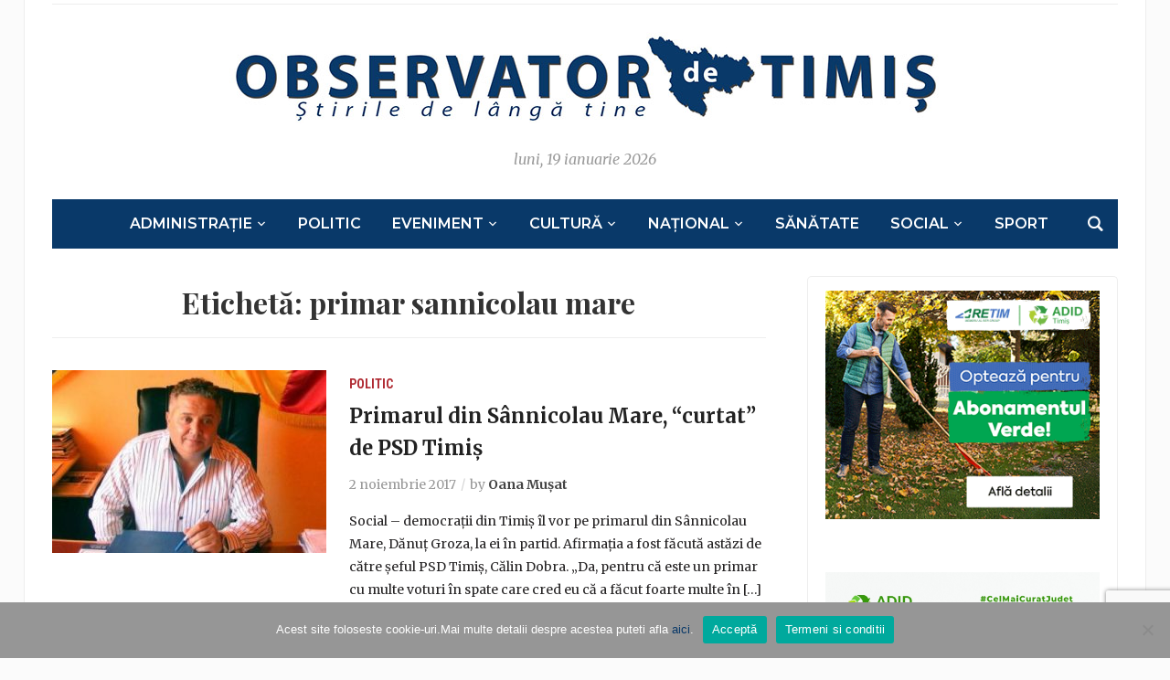

--- FILE ---
content_type: text/html; charset=UTF-8
request_url: https://www.observatordetimis.ro/tag/primar-sannicolau-mare/
body_size: 10845
content:
<!DOCTYPE html>
<html lang="ro-RO" prefix="og: http://ogp.me/ns# fb: http://ogp.me/ns/fb#">
<head>
	<meta charset="UTF-8">
	<meta name="viewport" content="width=device-width, initial-scale=1.0">
	<link rel="profile" href="http://gmpg.org/xfn/11">
	<link rel="pingback" href="https://www.observatordetimis.ro/xmlrpc.php">

	<title>primar sannicolau mare &#8211; Observator de Timis</title>
<meta name='robots' content='max-image-preview:large' />
<link rel='dns-prefetch' href='//fonts.googleapis.com' />
<link rel="alternate" type="application/rss+xml" title="Observator de Timis &raquo; Flux" href="https://www.observatordetimis.ro/feed/" />
<link rel="alternate" type="application/rss+xml" title="Observator de Timis &raquo; Flux comentarii" href="https://www.observatordetimis.ro/comments/feed/" />
<link rel="alternate" type="application/rss+xml" title="Observator de Timis &raquo; Flux etichetă primar sannicolau mare" href="https://www.observatordetimis.ro/tag/primar-sannicolau-mare/feed/" />
<style id='wp-img-auto-sizes-contain-inline-css' type='text/css'>
img:is([sizes=auto i],[sizes^="auto," i]){contain-intrinsic-size:3000px 1500px}
/*# sourceURL=wp-img-auto-sizes-contain-inline-css */
</style>

<style id='wp-emoji-styles-inline-css' type='text/css'>

	img.wp-smiley, img.emoji {
		display: inline !important;
		border: none !important;
		box-shadow: none !important;
		height: 1em !important;
		width: 1em !important;
		margin: 0 0.07em !important;
		vertical-align: -0.1em !important;
		background: none !important;
		padding: 0 !important;
	}
/*# sourceURL=wp-emoji-styles-inline-css */
</style>
<link rel='stylesheet' id='wp-block-library-css' href='https://www.observatordetimis.ro/wp-includes/css/dist/block-library/style.min.css?ver=6.9' type='text/css' media='all' />
<style id='wp-block-library-inline-css' type='text/css'>
.has-text-align-justify { text-align: justify; }

/*# sourceURL=wp-block-library-inline-css */
</style><style id='global-styles-inline-css' type='text/css'>
:root{--wp--preset--aspect-ratio--square: 1;--wp--preset--aspect-ratio--4-3: 4/3;--wp--preset--aspect-ratio--3-4: 3/4;--wp--preset--aspect-ratio--3-2: 3/2;--wp--preset--aspect-ratio--2-3: 2/3;--wp--preset--aspect-ratio--16-9: 16/9;--wp--preset--aspect-ratio--9-16: 9/16;--wp--preset--color--black: #000000;--wp--preset--color--cyan-bluish-gray: #abb8c3;--wp--preset--color--white: #ffffff;--wp--preset--color--pale-pink: #f78da7;--wp--preset--color--vivid-red: #cf2e2e;--wp--preset--color--luminous-vivid-orange: #ff6900;--wp--preset--color--luminous-vivid-amber: #fcb900;--wp--preset--color--light-green-cyan: #7bdcb5;--wp--preset--color--vivid-green-cyan: #00d084;--wp--preset--color--pale-cyan-blue: #8ed1fc;--wp--preset--color--vivid-cyan-blue: #0693e3;--wp--preset--color--vivid-purple: #9b51e0;--wp--preset--gradient--vivid-cyan-blue-to-vivid-purple: linear-gradient(135deg,rgb(6,147,227) 0%,rgb(155,81,224) 100%);--wp--preset--gradient--light-green-cyan-to-vivid-green-cyan: linear-gradient(135deg,rgb(122,220,180) 0%,rgb(0,208,130) 100%);--wp--preset--gradient--luminous-vivid-amber-to-luminous-vivid-orange: linear-gradient(135deg,rgb(252,185,0) 0%,rgb(255,105,0) 100%);--wp--preset--gradient--luminous-vivid-orange-to-vivid-red: linear-gradient(135deg,rgb(255,105,0) 0%,rgb(207,46,46) 100%);--wp--preset--gradient--very-light-gray-to-cyan-bluish-gray: linear-gradient(135deg,rgb(238,238,238) 0%,rgb(169,184,195) 100%);--wp--preset--gradient--cool-to-warm-spectrum: linear-gradient(135deg,rgb(74,234,220) 0%,rgb(151,120,209) 20%,rgb(207,42,186) 40%,rgb(238,44,130) 60%,rgb(251,105,98) 80%,rgb(254,248,76) 100%);--wp--preset--gradient--blush-light-purple: linear-gradient(135deg,rgb(255,206,236) 0%,rgb(152,150,240) 100%);--wp--preset--gradient--blush-bordeaux: linear-gradient(135deg,rgb(254,205,165) 0%,rgb(254,45,45) 50%,rgb(107,0,62) 100%);--wp--preset--gradient--luminous-dusk: linear-gradient(135deg,rgb(255,203,112) 0%,rgb(199,81,192) 50%,rgb(65,88,208) 100%);--wp--preset--gradient--pale-ocean: linear-gradient(135deg,rgb(255,245,203) 0%,rgb(182,227,212) 50%,rgb(51,167,181) 100%);--wp--preset--gradient--electric-grass: linear-gradient(135deg,rgb(202,248,128) 0%,rgb(113,206,126) 100%);--wp--preset--gradient--midnight: linear-gradient(135deg,rgb(2,3,129) 0%,rgb(40,116,252) 100%);--wp--preset--font-size--small: 13px;--wp--preset--font-size--medium: 20px;--wp--preset--font-size--large: 36px;--wp--preset--font-size--x-large: 42px;--wp--preset--spacing--20: 0.44rem;--wp--preset--spacing--30: 0.67rem;--wp--preset--spacing--40: 1rem;--wp--preset--spacing--50: 1.5rem;--wp--preset--spacing--60: 2.25rem;--wp--preset--spacing--70: 3.38rem;--wp--preset--spacing--80: 5.06rem;--wp--preset--shadow--natural: 6px 6px 9px rgba(0, 0, 0, 0.2);--wp--preset--shadow--deep: 12px 12px 50px rgba(0, 0, 0, 0.4);--wp--preset--shadow--sharp: 6px 6px 0px rgba(0, 0, 0, 0.2);--wp--preset--shadow--outlined: 6px 6px 0px -3px rgb(255, 255, 255), 6px 6px rgb(0, 0, 0);--wp--preset--shadow--crisp: 6px 6px 0px rgb(0, 0, 0);}:where(.is-layout-flex){gap: 0.5em;}:where(.is-layout-grid){gap: 0.5em;}body .is-layout-flex{display: flex;}.is-layout-flex{flex-wrap: wrap;align-items: center;}.is-layout-flex > :is(*, div){margin: 0;}body .is-layout-grid{display: grid;}.is-layout-grid > :is(*, div){margin: 0;}:where(.wp-block-columns.is-layout-flex){gap: 2em;}:where(.wp-block-columns.is-layout-grid){gap: 2em;}:where(.wp-block-post-template.is-layout-flex){gap: 1.25em;}:where(.wp-block-post-template.is-layout-grid){gap: 1.25em;}.has-black-color{color: var(--wp--preset--color--black) !important;}.has-cyan-bluish-gray-color{color: var(--wp--preset--color--cyan-bluish-gray) !important;}.has-white-color{color: var(--wp--preset--color--white) !important;}.has-pale-pink-color{color: var(--wp--preset--color--pale-pink) !important;}.has-vivid-red-color{color: var(--wp--preset--color--vivid-red) !important;}.has-luminous-vivid-orange-color{color: var(--wp--preset--color--luminous-vivid-orange) !important;}.has-luminous-vivid-amber-color{color: var(--wp--preset--color--luminous-vivid-amber) !important;}.has-light-green-cyan-color{color: var(--wp--preset--color--light-green-cyan) !important;}.has-vivid-green-cyan-color{color: var(--wp--preset--color--vivid-green-cyan) !important;}.has-pale-cyan-blue-color{color: var(--wp--preset--color--pale-cyan-blue) !important;}.has-vivid-cyan-blue-color{color: var(--wp--preset--color--vivid-cyan-blue) !important;}.has-vivid-purple-color{color: var(--wp--preset--color--vivid-purple) !important;}.has-black-background-color{background-color: var(--wp--preset--color--black) !important;}.has-cyan-bluish-gray-background-color{background-color: var(--wp--preset--color--cyan-bluish-gray) !important;}.has-white-background-color{background-color: var(--wp--preset--color--white) !important;}.has-pale-pink-background-color{background-color: var(--wp--preset--color--pale-pink) !important;}.has-vivid-red-background-color{background-color: var(--wp--preset--color--vivid-red) !important;}.has-luminous-vivid-orange-background-color{background-color: var(--wp--preset--color--luminous-vivid-orange) !important;}.has-luminous-vivid-amber-background-color{background-color: var(--wp--preset--color--luminous-vivid-amber) !important;}.has-light-green-cyan-background-color{background-color: var(--wp--preset--color--light-green-cyan) !important;}.has-vivid-green-cyan-background-color{background-color: var(--wp--preset--color--vivid-green-cyan) !important;}.has-pale-cyan-blue-background-color{background-color: var(--wp--preset--color--pale-cyan-blue) !important;}.has-vivid-cyan-blue-background-color{background-color: var(--wp--preset--color--vivid-cyan-blue) !important;}.has-vivid-purple-background-color{background-color: var(--wp--preset--color--vivid-purple) !important;}.has-black-border-color{border-color: var(--wp--preset--color--black) !important;}.has-cyan-bluish-gray-border-color{border-color: var(--wp--preset--color--cyan-bluish-gray) !important;}.has-white-border-color{border-color: var(--wp--preset--color--white) !important;}.has-pale-pink-border-color{border-color: var(--wp--preset--color--pale-pink) !important;}.has-vivid-red-border-color{border-color: var(--wp--preset--color--vivid-red) !important;}.has-luminous-vivid-orange-border-color{border-color: var(--wp--preset--color--luminous-vivid-orange) !important;}.has-luminous-vivid-amber-border-color{border-color: var(--wp--preset--color--luminous-vivid-amber) !important;}.has-light-green-cyan-border-color{border-color: var(--wp--preset--color--light-green-cyan) !important;}.has-vivid-green-cyan-border-color{border-color: var(--wp--preset--color--vivid-green-cyan) !important;}.has-pale-cyan-blue-border-color{border-color: var(--wp--preset--color--pale-cyan-blue) !important;}.has-vivid-cyan-blue-border-color{border-color: var(--wp--preset--color--vivid-cyan-blue) !important;}.has-vivid-purple-border-color{border-color: var(--wp--preset--color--vivid-purple) !important;}.has-vivid-cyan-blue-to-vivid-purple-gradient-background{background: var(--wp--preset--gradient--vivid-cyan-blue-to-vivid-purple) !important;}.has-light-green-cyan-to-vivid-green-cyan-gradient-background{background: var(--wp--preset--gradient--light-green-cyan-to-vivid-green-cyan) !important;}.has-luminous-vivid-amber-to-luminous-vivid-orange-gradient-background{background: var(--wp--preset--gradient--luminous-vivid-amber-to-luminous-vivid-orange) !important;}.has-luminous-vivid-orange-to-vivid-red-gradient-background{background: var(--wp--preset--gradient--luminous-vivid-orange-to-vivid-red) !important;}.has-very-light-gray-to-cyan-bluish-gray-gradient-background{background: var(--wp--preset--gradient--very-light-gray-to-cyan-bluish-gray) !important;}.has-cool-to-warm-spectrum-gradient-background{background: var(--wp--preset--gradient--cool-to-warm-spectrum) !important;}.has-blush-light-purple-gradient-background{background: var(--wp--preset--gradient--blush-light-purple) !important;}.has-blush-bordeaux-gradient-background{background: var(--wp--preset--gradient--blush-bordeaux) !important;}.has-luminous-dusk-gradient-background{background: var(--wp--preset--gradient--luminous-dusk) !important;}.has-pale-ocean-gradient-background{background: var(--wp--preset--gradient--pale-ocean) !important;}.has-electric-grass-gradient-background{background: var(--wp--preset--gradient--electric-grass) !important;}.has-midnight-gradient-background{background: var(--wp--preset--gradient--midnight) !important;}.has-small-font-size{font-size: var(--wp--preset--font-size--small) !important;}.has-medium-font-size{font-size: var(--wp--preset--font-size--medium) !important;}.has-large-font-size{font-size: var(--wp--preset--font-size--large) !important;}.has-x-large-font-size{font-size: var(--wp--preset--font-size--x-large) !important;}
/*# sourceURL=global-styles-inline-css */
</style>

<style id='classic-theme-styles-inline-css' type='text/css'>
/*! This file is auto-generated */
.wp-block-button__link{color:#fff;background-color:#32373c;border-radius:9999px;box-shadow:none;text-decoration:none;padding:calc(.667em + 2px) calc(1.333em + 2px);font-size:1.125em}.wp-block-file__button{background:#32373c;color:#fff;text-decoration:none}
/*# sourceURL=/wp-includes/css/classic-themes.min.css */
</style>
<link rel='stylesheet' id='jfpb-justify-editor-style-css' href='https://www.observatordetimis.ro/wp-content/plugins/justify-for-paragraph-block/editor-style.css?ver=1767032022' type='text/css' media='all' />
<link rel='stylesheet' id='contact-form-7-css' href='https://www.observatordetimis.ro/wp-content/plugins/contact-form-7/includes/css/styles.css?ver=6.1.4' type='text/css' media='all' />
<link rel='stylesheet' id='cookie-notice-front-css' href='https://www.observatordetimis.ro/wp-content/plugins/cookie-notice/css/front.min.css?ver=2.5.11' type='text/css' media='all' />
<link rel='stylesheet' id='zoom-theme-utils-css-css' href='https://www.observatordetimis.ro/wp-content/themes/tribune/functions/wpzoom/assets/css/theme-utils.css?ver=6.9' type='text/css' media='all' />
<link rel='stylesheet' id='tribune-google-fonts-css' href='https://fonts.googleapis.com/css?family=Merriweather%3Aregular%2C700%2C700i%2Citalic%7CPlayfair+Display%3Aregular%2C700%7CMontserrat%3Aregular%2C500%2C600%7CRoboto+Condensed%3Aregular%2C700&#038;subset=latin&#038;display=swap&#038;ver=6.9' type='text/css' media='all' />
<link rel='stylesheet' id='tribune-style-css' href='https://www.observatordetimis.ro/wp-content/themes/tribune/style.css?ver=4.2.12' type='text/css' media='all' />
<link rel='stylesheet' id='media-queries-css' href='https://www.observatordetimis.ro/wp-content/themes/tribune/css/media-queries.css?ver=4.2.12' type='text/css' media='all' />
<link rel='stylesheet' id='dashicons-css' href='https://www.observatordetimis.ro/wp-includes/css/dashicons.min.css?ver=6.9' type='text/css' media='all' />
<link rel='stylesheet' id='wpzoom-social-icons-socicon-css' href='https://www.observatordetimis.ro/wp-content/plugins/social-icons-widget-by-wpzoom/assets/css/wpzoom-socicon.css?ver=1767032028' type='text/css' media='all' />
<link rel='stylesheet' id='wpzoom-social-icons-genericons-css' href='https://www.observatordetimis.ro/wp-content/plugins/social-icons-widget-by-wpzoom/assets/css/genericons.css?ver=1767032028' type='text/css' media='all' />
<link rel='stylesheet' id='wpzoom-social-icons-academicons-css' href='https://www.observatordetimis.ro/wp-content/plugins/social-icons-widget-by-wpzoom/assets/css/academicons.min.css?ver=1767032028' type='text/css' media='all' />
<link rel='stylesheet' id='wpzoom-social-icons-font-awesome-3-css' href='https://www.observatordetimis.ro/wp-content/plugins/social-icons-widget-by-wpzoom/assets/css/font-awesome-3.min.css?ver=1767032028' type='text/css' media='all' />
<link rel='stylesheet' id='wpzoom-social-icons-styles-css' href='https://www.observatordetimis.ro/wp-content/plugins/social-icons-widget-by-wpzoom/assets/css/wpzoom-social-icons-styles.css?ver=1767032028' type='text/css' media='all' />
<link rel='stylesheet' id='slb_core-css' href='https://www.observatordetimis.ro/wp-content/plugins/simple-lightbox/client/css/app.css?ver=2.9.4' type='text/css' media='all' />
<link rel='stylesheet' id='wpzoom-custom-css' href='https://www.observatordetimis.ro/wp-content/themes/tribune/custom.css?ver=4.2.12' type='text/css' media='all' />
<link rel='stylesheet' id='wp-social-sharing-css' href='https://www.observatordetimis.ro/wp-content/plugins/wp-social-sharing/static/socialshare.css?ver=1.6' type='text/css' media='all' />
<link rel='preload' as='font'  id='wpzoom-social-icons-font-academicons-woff2-css' href='https://www.observatordetimis.ro/wp-content/plugins/social-icons-widget-by-wpzoom/assets/font/academicons.woff2?v=1.9.2'  type='font/woff2' crossorigin />
<link rel='preload' as='font'  id='wpzoom-social-icons-font-fontawesome-3-woff2-css' href='https://www.observatordetimis.ro/wp-content/plugins/social-icons-widget-by-wpzoom/assets/font/fontawesome-webfont.woff2?v=4.7.0'  type='font/woff2' crossorigin />
<link rel='preload' as='font'  id='wpzoom-social-icons-font-genericons-woff-css' href='https://www.observatordetimis.ro/wp-content/plugins/social-icons-widget-by-wpzoom/assets/font/Genericons.woff'  type='font/woff' crossorigin />
<link rel='preload' as='font'  id='wpzoom-social-icons-font-socicon-woff2-css' href='https://www.observatordetimis.ro/wp-content/plugins/social-icons-widget-by-wpzoom/assets/font/socicon.woff2?v=4.5.3'  type='font/woff2' crossorigin />
<script type="text/javascript" id="cookie-notice-front-js-before">
/* <![CDATA[ */
var cnArgs = {"ajaxUrl":"https:\/\/www.observatordetimis.ro\/wp-admin\/admin-ajax.php","nonce":"0639e8aaa4","hideEffect":"fade","position":"bottom","onScroll":false,"onScrollOffset":100,"onClick":false,"cookieName":"cookie_notice_accepted","cookieTime":2592000,"cookieTimeRejected":2592000,"globalCookie":false,"redirection":false,"cache":true,"revokeCookies":false,"revokeCookiesOpt":"automatic"};

//# sourceURL=cookie-notice-front-js-before
/* ]]> */
</script>
<script type="text/javascript" src="https://www.observatordetimis.ro/wp-content/plugins/cookie-notice/js/front.min.js?ver=2.5.11" id="cookie-notice-front-js"></script>
<script type="text/javascript" src="https://www.observatordetimis.ro/wp-content/plugins/related-posts-thumbnails/assets/js/front.min.js?ver=4.3.1" id="rpt_front_style-js"></script>
<script type="text/javascript" src="https://www.observatordetimis.ro/wp-includes/js/jquery/jquery.min.js?ver=3.7.1" id="jquery-core-js"></script>
<script type="text/javascript" src="https://www.observatordetimis.ro/wp-includes/js/jquery/jquery-migrate.min.js?ver=3.4.1" id="jquery-migrate-js"></script>
<script type="text/javascript" src="https://www.observatordetimis.ro/wp-content/plugins/related-posts-thumbnails/assets/js/lazy-load.js?ver=4.3.1" id="rpt-lazy-load-js"></script>
<link rel="https://api.w.org/" href="https://www.observatordetimis.ro/wp-json/" /><link rel="alternate" title="JSON" type="application/json" href="https://www.observatordetimis.ro/wp-json/wp/v2/tags/6534" /><link rel="EditURI" type="application/rsd+xml" title="RSD" href="https://www.observatordetimis.ro/xmlrpc.php?rsd" />
<meta name="generator" content="WordPress 6.9" />
        <style>
            #related_posts_thumbnails li {
                border-right: 1px solid #dddddd;
                background-color: #ffffff            }

            #related_posts_thumbnails li:hover {
                background-color: #eeeeee;
            }

            .relpost_content {
                font-size: 14px;
                color: #333333;
            }

            .relpost-block-single {
                background-color: #ffffff;
                border-right: 1px solid #dddddd;
                border-left: 1px solid #dddddd;
                margin-right: -1px;
            }

            .relpost-block-single:hover {
                background-color: #eeeeee;
            }
        </style>

        <!-- WPZOOM Theme / Framework -->
<meta name="generator" content="Tribune 4.2.12" />
<meta name="generator" content="WPZOOM Framework 2.0.7" />

<!-- Begin Theme Custom CSS -->
<style type="text/css" id="tribune-custom-css">

@media screen and (min-width: 769px){body, .footer-widgets .column, .site-info{font-size:16px;}.navbar-brand h1 a, .navbar-brand h1{font-size:64px;}#slider #slidemain .slide_content h2, #slider #slidemain .slide_content h2 a{font-size:28px;}#slider #slidemain .slide_content p{font-size:14px;}#main .homepage-widgets h4 a{font-size:18px;}.widget h3.title{font-size:20px;}.entry-title, .entry-title a, .recent-posts .entry-title{font-size:22px;}.single h1.entry-title{font-size:42px;}.page h1.entry-title{font-size:42px;}}
@media screen and (max-width: 768px){body, .footer-widgets .column, .site-info{font-size:14px;}.navbar-brand h1 a, .navbar-brand h1{font-size:50px;}#slider #slidemain .slide_content h2, #slider #slidemain .slide_content h2 a{font-size:24px;}#slider #slidemain .slide_content p{font-size:14px;}#main .homepage-widgets h4 a{font-size:18px;}.widget h3.title{font-size:20px;}.entry-title, .entry-title a, .recent-posts .entry-title{font-size:18px;}.single h1.entry-title{font-size:28px;}.page h1.entry-title{font-size:28px;}}
@media screen and (max-width: 480px){body, .footer-widgets .column, .site-info{font-size:14px;}.navbar-brand h1 a, .navbar-brand h1{font-size:34px;}#slider #slidemain .slide_content h2, #slider #slidemain .slide_content h2 a{font-size:24px;}#slider #slidemain .slide_content p{font-size:14px;}#main .homepage-widgets h4 a{font-size:18px;}.widget h3.title{font-size:20px;}.entry-title, .entry-title a, .recent-posts .entry-title{font-size:18px;}.single h1.entry-title{font-size:28px;}.page h1.entry-title{font-size:28px;}}
</style>
<!-- End Theme Custom CSS -->

<!-- START - Open Graph and Twitter Card Tags 3.3.7 -->
 <!-- Facebook Open Graph -->
  <meta property="og:locale" content="ro_RO"/>
  <meta property="og:site_name" content="Observator de Timis"/>
  <meta property="og:title" content="primar sannicolau mare"/>
  <meta property="og:url" content="https://www.observatordetimis.ro/tag/primar-sannicolau-mare/"/>
  <meta property="og:type" content="article"/>
  <meta property="og:description" content="primar sannicolau mare"/>
  <meta property="og:image" content="http://www.observatordetimis.ro/wp-content/uploads/2019/05/17523033_1169446303164527_2279822454015426424_n.jpg"/>
  <meta property="og:image:url" content="http://www.observatordetimis.ro/wp-content/uploads/2019/05/17523033_1169446303164527_2279822454015426424_n.jpg"/>
  <meta property="article:publisher" content="https://www.facebook.com/Observator-De-TIMI%C8%98-1169445573164600/"/>
 <!-- Google+ / Schema.org -->
 <!-- Twitter Cards -->
  <meta name="twitter:title" content="primar sannicolau mare"/>
  <meta name="twitter:url" content="https://www.observatordetimis.ro/tag/primar-sannicolau-mare/"/>
  <meta name="twitter:description" content="primar sannicolau mare"/>
  <meta name="twitter:image" content="http://www.observatordetimis.ro/wp-content/uploads/2019/05/17523033_1169446303164527_2279822454015426424_n.jpg"/>
  <meta name="twitter:card" content="summary_large_image"/>
 <!-- SEO -->
 <!-- Misc. tags -->
 <!-- is_tag -->
<!-- END - Open Graph and Twitter Card Tags 3.3.7 -->
	

	
</head>
<body class="archive tag tag-primar-sannicolau-mare tag-6534 wp-custom-logo wp-theme-tribune cookies-not-set">

<div class="site-wrap">

	<div class="page-wrap">

		<header id="header">

			<nav class="navbar" role="navigation">

				<nav class="top-navbar" role="navigation">


					<div class="header_social">
											</div>


					<div class="navbar-header">
						
							<a class="navbar-toggle" href="#menu-top-slide">
								<span class="icon-bar"></span>
								<span class="icon-bar"></span>
								<span class="icon-bar"></span>
							</a>


							
					</div>

					<div id="navbar-top">

											</div><!-- #navbar-top -->


				</nav><!-- .navbar -->

				<div class="clear"></div>

			</nav><!-- .navbar -->


			<div id="header-inner">


				<div class="navbar-brand">
					<a href="https://www.observatordetimis.ro/" class="custom-logo-link" rel="home" itemprop="url"><img width="778" height="100" src="https://www.observatordetimis.ro/wp-content/uploads/2017/01/logo_ok2.jpg" class="custom-logo no-lazyload no-lazy a3-notlazy" alt="Observator de Timis" itemprop="logo" decoding="async" fetchpriority="high" srcset="https://www.observatordetimis.ro/wp-content/uploads/2017/01/logo_ok2.jpg 778w, https://www.observatordetimis.ro/wp-content/uploads/2017/01/logo_ok2-300x39.jpg 300w, https://www.observatordetimis.ro/wp-content/uploads/2017/01/logo_ok2-768x99.jpg 768w, https://www.observatordetimis.ro/wp-content/uploads/2017/01/logo_ok2-428x55.jpg 428w, https://www.observatordetimis.ro/wp-content/uploads/2017/01/logo_ok2-650x84.jpg 650w" sizes="(max-width: 778px) 100vw, 778px" /></a>					<span class="tagline"></span>
					<span class="header_date">luni, 19 ianuarie 2026</span>
				</div><!-- .navbar-brand -->


				
				<div class="clear"></div>

			</div><!-- /#header-inner -->


			<nav class="navbar" role="navigation">

				<nav class="main-navbar" role="navigation">

					<div id="sb-search" class="sb-search">
						<form method="get" id="searchform" action="https://www.observatordetimis.ro/">
	<input type="search" class="sb-search-input" placeholder="Enter your keywords..."  name="s" id="s" />
    <input type="submit" id="searchsubmit" class="sb-search-submit" value="Search" />
    <span class="sb-icon-search"></span>
</form>					</div>


					<div class="navbar-header">
						
							<a class="navbar-toggle" href="#menu-main-slide">
                                <span class="toggle-bars">
                                    <span class="icon-bar"></span>
                                    <span class="icon-bar"></span>
                                    <span class="icon-bar"></span>
                                </span>
								<span class="toggle-text">Menu</span>
							</a>


							<div id="menu-main-slide" class="menu-main-container"><ul id="menu-main" class="menu"><li id="menu-item-1391" class="menu-item menu-item-type-taxonomy menu-item-object-category menu-item-has-children menu-item-1391"><a href="https://www.observatordetimis.ro/category/administratie/">Administrație</a>
<ul class="sub-menu">
	<li id="menu-item-1400" class="menu-item menu-item-type-taxonomy menu-item-object-category menu-item-1400"><a href="https://www.observatordetimis.ro/category/justitie/">Justiție</a></li>
	<li id="menu-item-1395" class="menu-item menu-item-type-taxonomy menu-item-object-category menu-item-1395"><a href="https://www.observatordetimis.ro/category/educatie/">Educație</a></li>
	<li id="menu-item-1394" class="menu-item menu-item-type-taxonomy menu-item-object-category menu-item-1394"><a href="https://www.observatordetimis.ro/category/economic/">Economic</a></li>
</ul>
</li>
<li id="menu-item-1403" class="menu-item menu-item-type-taxonomy menu-item-object-category menu-item-1403"><a href="https://www.observatordetimis.ro/category/politic/">Politic</a></li>
<li id="menu-item-1396" class="menu-item menu-item-type-taxonomy menu-item-object-category menu-item-has-children menu-item-1396"><a href="https://www.observatordetimis.ro/category/eveniment/">Eveniment</a>
<ul class="sub-menu">
	<li id="menu-item-1392" class="menu-item menu-item-type-taxonomy menu-item-object-category menu-item-1392"><a href="https://www.observatordetimis.ro/category/ancheta/">Ancheta</a></li>
</ul>
</li>
<li id="menu-item-1393" class="menu-item menu-item-type-taxonomy menu-item-object-category menu-item-has-children menu-item-1393"><a href="https://www.observatordetimis.ro/category/cultura/">Cultură</a>
<ul class="sub-menu">
	<li id="menu-item-1399" class="menu-item menu-item-type-taxonomy menu-item-object-category menu-item-1399"><a href="https://www.observatordetimis.ro/category/interviu/">Interviu</a></li>
	<li id="menu-item-1401" class="menu-item menu-item-type-taxonomy menu-item-object-category menu-item-1401"><a href="https://www.observatordetimis.ro/category/life-style/">Life-style</a></li>
	<li id="menu-item-1407" class="menu-item menu-item-type-taxonomy menu-item-object-category menu-item-1407"><a href="https://www.observatordetimis.ro/category/turism/">Turism</a></li>
</ul>
</li>
<li id="menu-item-1402" class="menu-item menu-item-type-taxonomy menu-item-object-category menu-item-has-children menu-item-1402"><a href="https://www.observatordetimis.ro/category/national/">Național</a>
<ul class="sub-menu">
	<li id="menu-item-1398" class="menu-item menu-item-type-taxonomy menu-item-object-category menu-item-1398"><a href="https://www.observatordetimis.ro/category/international/">Internațional</a></li>
</ul>
</li>
<li id="menu-item-1404" class="menu-item menu-item-type-taxonomy menu-item-object-category menu-item-1404"><a href="https://www.observatordetimis.ro/category/sanatate/">Sănătate</a></li>
<li id="menu-item-1405" class="menu-item menu-item-type-taxonomy menu-item-object-category menu-item-has-children menu-item-1405"><a href="https://www.observatordetimis.ro/category/social/">Social</a>
<ul class="sub-menu">
	<li id="menu-item-1409" class="menu-item menu-item-type-taxonomy menu-item-object-category menu-item-1409"><a href="https://www.observatordetimis.ro/category/utile/">Utile</a></li>
</ul>
</li>
<li id="menu-item-1406" class="menu-item menu-item-type-taxonomy menu-item-object-category menu-item-1406"><a href="https://www.observatordetimis.ro/category/sport/">Sport</a></li>
</ul></div>
					</div>

					<div id="navbar-main">

						<div class="menu-main-container"><ul id="menu-main-1" class="nav navbar-nav dropdown sf-menu"><li class="menu-item menu-item-type-taxonomy menu-item-object-category menu-item-has-children menu-item-1391"><a href="https://www.observatordetimis.ro/category/administratie/">Administrație</a>
<ul class="sub-menu">
	<li class="menu-item menu-item-type-taxonomy menu-item-object-category menu-item-1400"><a href="https://www.observatordetimis.ro/category/justitie/">Justiție</a></li>
	<li class="menu-item menu-item-type-taxonomy menu-item-object-category menu-item-1395"><a href="https://www.observatordetimis.ro/category/educatie/">Educație</a></li>
	<li class="menu-item menu-item-type-taxonomy menu-item-object-category menu-item-1394"><a href="https://www.observatordetimis.ro/category/economic/">Economic</a></li>
</ul>
</li>
<li class="menu-item menu-item-type-taxonomy menu-item-object-category menu-item-1403"><a href="https://www.observatordetimis.ro/category/politic/">Politic</a></li>
<li class="menu-item menu-item-type-taxonomy menu-item-object-category menu-item-has-children menu-item-1396"><a href="https://www.observatordetimis.ro/category/eveniment/">Eveniment</a>
<ul class="sub-menu">
	<li class="menu-item menu-item-type-taxonomy menu-item-object-category menu-item-1392"><a href="https://www.observatordetimis.ro/category/ancheta/">Ancheta</a></li>
</ul>
</li>
<li class="menu-item menu-item-type-taxonomy menu-item-object-category menu-item-has-children menu-item-1393"><a href="https://www.observatordetimis.ro/category/cultura/">Cultură</a>
<ul class="sub-menu">
	<li class="menu-item menu-item-type-taxonomy menu-item-object-category menu-item-1399"><a href="https://www.observatordetimis.ro/category/interviu/">Interviu</a></li>
	<li class="menu-item menu-item-type-taxonomy menu-item-object-category menu-item-1401"><a href="https://www.observatordetimis.ro/category/life-style/">Life-style</a></li>
	<li class="menu-item menu-item-type-taxonomy menu-item-object-category menu-item-1407"><a href="https://www.observatordetimis.ro/category/turism/">Turism</a></li>
</ul>
</li>
<li class="menu-item menu-item-type-taxonomy menu-item-object-category menu-item-has-children menu-item-1402"><a href="https://www.observatordetimis.ro/category/national/">Național</a>
<ul class="sub-menu">
	<li class="menu-item menu-item-type-taxonomy menu-item-object-category menu-item-1398"><a href="https://www.observatordetimis.ro/category/international/">Internațional</a></li>
</ul>
</li>
<li class="menu-item menu-item-type-taxonomy menu-item-object-category menu-item-1404"><a href="https://www.observatordetimis.ro/category/sanatate/">Sănătate</a></li>
<li class="menu-item menu-item-type-taxonomy menu-item-object-category menu-item-has-children menu-item-1405"><a href="https://www.observatordetimis.ro/category/social/">Social</a>
<ul class="sub-menu">
	<li class="menu-item menu-item-type-taxonomy menu-item-object-category menu-item-1409"><a href="https://www.observatordetimis.ro/category/utile/">Utile</a></li>
</ul>
</li>
<li class="menu-item menu-item-type-taxonomy menu-item-object-category menu-item-1406"><a href="https://www.observatordetimis.ro/category/sport/">Sport</a></li>
</ul></div>
					</div><!-- #navbar-main -->

					<div class="clear"></div>

				</nav><!-- .main-navbar -->

			</nav><!-- .navbar -->

			<div class="clear"></div>

		</header><!-- /#header -->
    <main id="main" class="site-main" role="main">

        <h2 class="section-title">Etichetă: <span>primar sannicolau mare</span></h2>
        
            
                <section id="recent-posts" class="recent-posts">

                    
                        <article id="post-20053" class="post-20053 post type-post status-publish format-standard has-post-thumbnail category-politic tag-danut-groza tag-dobra tag-pnl tag-primar-sannicolau-mare tag-psd-timis">

    
            <div class="post-thumb"><a href="https://www.observatordetimis.ro/2017/11/02/primarul-din-sannicolu-mare-curtat-de-psd-timis/" title="Primarul din Sânnicolau Mare, “curtat” de PSD Timiș"><img width="300" height="200" src="https://www.observatordetimis.ro/wp-content/uploads/2017/11/danut-groza-1-420x260-300x200.jpg" class="attachment-loop size-loop wp-post-image" alt="" decoding="async" /></a></div>

        
    <section class="entry-body">

        <span class="cat-links"><a href="https://www.observatordetimis.ro/category/politic/" rel="category tag">Politic</a></span>
        <h3 class="entry-title"><a href="https://www.observatordetimis.ro/2017/11/02/primarul-din-sannicolu-mare-curtat-de-psd-timis/" rel="bookmark">Primarul din Sânnicolau Mare, “curtat” de PSD Timiș</a></h3>

        <div class="entry-meta">
            <span class="entry-date"><time class="entry-date" datetime="2017-11-02T15:56:34+02:00">2 noiembrie 2017</time></span>            <span class="entry-author">by <a href="https://www.observatordetimis.ro/author/oana-m/" title="Articole de Oana Mușat" rel="author">Oana Mușat</a></span>             
                    </div>

        <div class="entry-content">
            <p>Social &#8211; democrații din Timiș îl vor pe primarul din Sânnicolau Mare, Dănuț Groza, la ei în partid. Afirmația a fost făcută astăzi de către șeful PSD Timiș, Călin Dobra. „Da, pentru că este un primar cu multe voturi în spate care cred eu că a făcut foarte multe în [&hellip;]</p>
        </div>

                    <div class="readmore_button">
                <a href="https://www.observatordetimis.ro/2017/11/02/primarul-din-sannicolu-mare-curtat-de-psd-timis/" title="Permalink to Primarul din Sânnicolau Mare, “curtat” de PSD Timiș" rel="bookmark">Continue Reading &rarr;</a>
            </div>
        
    </section>

    <div class="clearfix"></div>
</article><!-- #post-20053 -->
                    
                </section><!-- .recent-posts -->

                <div class="navigation"></div>
            
    </main><!-- .site-main -->

    <section id="sidebar">

	<div id="text-29" class="widget widget_text">			<div class="textwidget"><p><a href="https://retim.ro/utile-timis/abonamentul-verde/"><img loading="lazy" decoding="async" class="aligncenter size-full wp-image-147455" src="https://www.observatordetimis.ro/wp-content/uploads/2024/11/ReTIM-Abonamentul-Verde-Google-Ads-336x280px.gif" alt="" width="336" height="280" /></a></p>
<p>&nbsp;</p>
<p><a href="https://adidtimis.ro/"><img decoding="async" class="alignnone size-full wp-image-89857" src="https://www.observatordetimis.ro/wp-content/uploads/2024/11/adid_oirep.jpg" alt="" /></a></p>
<p>&nbsp;</p>
<p><a href="https://www.observatordetimis.ro/camara-motului/"><img loading="lazy" decoding="async" class="alignnone size-full wp-image-104484" src="https://www.observatordetimis.ro/wp-content/uploads/2021/12/camaramotului.png" alt="" width="400" height="300" srcset="https://www.observatordetimis.ro/wp-content/uploads/2021/12/camaramotului.png 400w, https://www.observatordetimis.ro/wp-content/uploads/2021/12/camaramotului-300x225.png 300w, https://www.observatordetimis.ro/wp-content/uploads/2021/12/camaramotului-73x55.png 73w" sizes="auto, (max-width: 400px) 100vw, 400px" /></a></p>
</div>
		</div><div id="text-4" class="widget widget_text">			<div class="textwidget"><p><a href="http://servsting.com"><img decoding="async" src="https://www.observatordetimis.ro/wp-content/uploads/2022/11/ezgif-1-eaea4c6c8d.gif" /></a></p>
<p><a href="http://www.agroland.ro" target="_blank" rel="noopener"><img decoding="async" src="http://www.observatordetimis.ro/wp-content/uploads/2017/07/agroland_iulie2017.png" /></a></p>
<p><a href="https://mnab.ro/ro/"><img loading="lazy" decoding="async" src="https://www.observatordetimis.ro/wp-content/uploads/2024/12/300_250_MNab_dec.gif" alt="" width="300" height="250" /></a></p>
<p>&nbsp;</p>
<p><a href="https://adidtimis.ro"><img loading="lazy" decoding="async" class="alignnone size-full wp-image-69175" src="http://www.observatordetimis.ro/wp-content/uploads/2020/03/brai_cata.jpg" alt="" width="697" height="480" srcset="https://www.observatordetimis.ro/wp-content/uploads/2020/03/brai_cata.jpg 697w, https://www.observatordetimis.ro/wp-content/uploads/2020/03/brai_cata-300x207.jpg 300w, https://www.observatordetimis.ro/wp-content/uploads/2020/03/brai_cata-80x55.jpg 80w, https://www.observatordetimis.ro/wp-content/uploads/2020/03/brai_cata-650x448.jpg 650w" sizes="auto, (max-width: 697px) 100vw, 697px" /></a></p>
<p><a href="https://www.cciat.ro"><img decoding="async" src="http://www.observatordetimis.ro/wp-content/uploads/2017/12/cciat_banner.jpg" /></a></p>
<p><a href="http://ro.tntimisoara.com"><img decoding="async" class="size-medium aligncenter" src="https://www.observatordetimis.ro/wp-content/uploads/2023/05/300_250_MNab_Mai.gif" alt="" /></a></p>
<p><a href="https://piete-sa.ro/"><img loading="lazy" decoding="async" class="aligncenter wp-image-141341 size-large" src="https://www.observatordetimis.ro/wp-content/uploads/2024/06/piete-1024x724.jpg" alt="" width="810" height="573" srcset="https://www.observatordetimis.ro/wp-content/uploads/2024/06/piete-1024x724.jpg 1024w, https://www.observatordetimis.ro/wp-content/uploads/2024/06/piete-300x212.jpg 300w, https://www.observatordetimis.ro/wp-content/uploads/2024/06/piete-768x543.jpg 768w, https://www.observatordetimis.ro/wp-content/uploads/2024/06/piete-1536x1086.jpg 1536w, https://www.observatordetimis.ro/wp-content/uploads/2024/06/piete-78x55.jpg 78w, https://www.observatordetimis.ro/wp-content/uploads/2024/06/piete-650x459.jpg 650w, https://www.observatordetimis.ro/wp-content/uploads/2024/06/piete.jpg 1600w" sizes="auto, (max-width: 810px) 100vw, 810px" /></a></p>
</div>
		</div><div id="text-2" class="widget widget_text">			<div class="textwidget"><p><a href="https://pasteldent.ro/"><img decoding="async" src="http://www.observatordetimis.ro/wp-content/uploads/2018/04/pastel.jpg" /></a></p>
<p>&nbsp;</p>
<p><a href="http://tipcompetech.ro/printuri-de-mari-dimensiuni/"><img decoding="async" src="http://www.observatordetimis.ro/wp-content/uploads/2018/06/banner_cciat_iunie.png" /></a></p>
<p><a href="#"><img decoding="async" src="http://www.observatordetimis.ro/wp-content/uploads/2018/03/reclamata_observator.jpg" /></a></p>
<p><a href="http://www.valeriemariage.ro"><img decoding="async" src="http://www.observatordetimis.ro/wp-content/uploads/2017/10/valerie_mariage2.jpg" /></a></p>
<p><a href="http://www.artinteriors.ro" target="_blank" rel="noopener"><img decoding="async" src="http://www.observatordetimis.ro/wp-content/uploads/2017/04/art_observat.jpg" /></a></p>
<p>&nbsp;</p>
</div>
		</div>
</section> <!-- /#sidebar -->

	<div class="clear"></div>

	

</div> <!-- /.page-wrap -->

<div class="clear"></div>

<div id="footer">

	<div class="footer-logo">

	    <h2><a href="https://www.observatordetimis.ro" title="">Observator de Timis</a></h2>

	</div>


    
        <div class="footer-menu">
            <div class="menu-footer"><ul id="menu-footer" class="menu"><li id="menu-item-1374" class="menu-item menu-item-type-taxonomy menu-item-object-category menu-item-1374"><a href="https://www.observatordetimis.ro/category/administratie/">Administrație</a></li>
<li id="menu-item-1379" class="menu-item menu-item-type-taxonomy menu-item-object-category menu-item-1379"><a href="https://www.observatordetimis.ro/category/eveniment/">Eveniment</a></li>
<li id="menu-item-1376" class="menu-item menu-item-type-taxonomy menu-item-object-category menu-item-1376"><a href="https://www.observatordetimis.ro/category/cultura/">Cultură</a></li>
<li id="menu-item-1387" class="menu-item menu-item-type-taxonomy menu-item-object-category menu-item-1387"><a href="https://www.observatordetimis.ro/category/social/">Social</a></li>
<li id="menu-item-1381" class="menu-item menu-item-type-taxonomy menu-item-object-category menu-item-1381"><a href="https://www.observatordetimis.ro/category/interviu/">Interviu</a></li>
<li id="menu-item-1384" class="menu-item menu-item-type-taxonomy menu-item-object-category menu-item-1384"><a href="https://www.observatordetimis.ro/category/national/">Național</a></li>
<li id="menu-item-1388" class="menu-item menu-item-type-taxonomy menu-item-object-category menu-item-1388"><a href="https://www.observatordetimis.ro/category/sport/">Sport</a></li>
<li id="menu-item-1390" class="menu-item menu-item-type-taxonomy menu-item-object-category menu-item-1390"><a href="https://www.observatordetimis.ro/category/utile/">Utile</a></li>
<li id="menu-item-7179" class="menu-item menu-item-type-post_type menu-item-object-page menu-item-7179"><a href="https://www.observatordetimis.ro/contact/">Contact</a></li>
<li id="menu-item-7182" class="menu-item menu-item-type-post_type menu-item-object-page menu-item-7182"><a href="https://www.observatordetimis.ro/termeni-si-conditii/">Termeni și condiții</a></li>
</ul></div>        </div>

    
	<div class="clear"></div>

	<div class="footer-info">
        <span class="copyright">Copyright &copy; 2026 Observator de Timis</span>
		<span class="designed">Designed by <a href="https://www.wpzoom.com/" rel="nofollow" target="_blank" title="WPZOOM WordPress Themes">WPZOOM</a></span>
	</div>

	<div class="clear"></div>


</div> <!-- /#footer -->



<script type="speculationrules">
{"prefetch":[{"source":"document","where":{"and":[{"href_matches":"/*"},{"not":{"href_matches":["/wp-*.php","/wp-admin/*","/wp-content/uploads/*","/wp-content/*","/wp-content/plugins/*","/wp-content/themes/tribune/*","/*\\?(.+)"]}},{"not":{"selector_matches":"a[rel~=\"nofollow\"]"}},{"not":{"selector_matches":".no-prefetch, .no-prefetch a"}}]},"eagerness":"conservative"}]}
</script>
<script>
  (function(i,s,o,g,r,a,m){i['GoogleAnalyticsObject']=r;i[r]=i[r]||function(){
  (i[r].q=i[r].q||[]).push(arguments)},i[r].l=1*new Date();a=s.createElement(o),
  m=s.getElementsByTagName(o)[0];a.async=1;a.src=g;m.parentNode.insertBefore(a,m)
  })(window,document,'script','https://www.google-analytics.com/analytics.js','ga');

  ga('create', 'UA-96846336-1', 'auto');
  ga('send', 'pageview');

</script><script type="text/javascript" src="https://www.observatordetimis.ro/wp-includes/js/dist/hooks.min.js?ver=dd5603f07f9220ed27f1" id="wp-hooks-js"></script>
<script type="text/javascript" src="https://www.observatordetimis.ro/wp-includes/js/dist/i18n.min.js?ver=c26c3dc7bed366793375" id="wp-i18n-js"></script>
<script type="text/javascript" id="wp-i18n-js-after">
/* <![CDATA[ */
wp.i18n.setLocaleData( { 'text direction\u0004ltr': [ 'ltr' ] } );
//# sourceURL=wp-i18n-js-after
/* ]]> */
</script>
<script type="text/javascript" src="https://www.observatordetimis.ro/wp-content/plugins/contact-form-7/includes/swv/js/index.js?ver=6.1.4" id="swv-js"></script>
<script type="text/javascript" id="contact-form-7-js-translations">
/* <![CDATA[ */
( function( domain, translations ) {
	var localeData = translations.locale_data[ domain ] || translations.locale_data.messages;
	localeData[""].domain = domain;
	wp.i18n.setLocaleData( localeData, domain );
} )( "contact-form-7", {"translation-revision-date":"2025-12-08 09:44:09+0000","generator":"GlotPress\/4.0.3","domain":"messages","locale_data":{"messages":{"":{"domain":"messages","plural-forms":"nplurals=3; plural=(n == 1) ? 0 : ((n == 0 || n % 100 >= 2 && n % 100 <= 19) ? 1 : 2);","lang":"ro"},"This contact form is placed in the wrong place.":["Acest formular de contact este plasat \u00eentr-un loc gre\u0219it."],"Error:":["Eroare:"]}},"comment":{"reference":"includes\/js\/index.js"}} );
//# sourceURL=contact-form-7-js-translations
/* ]]> */
</script>
<script type="text/javascript" id="contact-form-7-js-before">
/* <![CDATA[ */
var wpcf7 = {
    "api": {
        "root": "https:\/\/www.observatordetimis.ro\/wp-json\/",
        "namespace": "contact-form-7\/v1"
    },
    "cached": 1
};
//# sourceURL=contact-form-7-js-before
/* ]]> */
</script>
<script type="text/javascript" src="https://www.observatordetimis.ro/wp-content/plugins/contact-form-7/includes/js/index.js?ver=6.1.4" id="contact-form-7-js"></script>
<script type="text/javascript" src="https://www.observatordetimis.ro/wp-content/themes/tribune/js/jquery.mmenu.min.all.js?ver=4.2.12" id="mmenu-js"></script>
<script type="text/javascript" src="https://www.observatordetimis.ro/wp-content/themes/tribune/js/flickity.pkgd.min.js?ver=4.2.12" id="flickity-js"></script>
<script type="text/javascript" src="https://www.observatordetimis.ro/wp-content/themes/tribune/js/jquery.carouFredSel-6.2.1-packed.js?ver=4.2.12" id="carouFredSel-js"></script>
<script type="text/javascript" src="https://www.observatordetimis.ro/wp-content/themes/tribune/js/flexslider.js?ver=4.2.12" id="flexslider-js"></script>
<script type="text/javascript" src="https://www.observatordetimis.ro/wp-content/themes/tribune/js/jquery.fitvids.js?ver=4.2.12" id="fitvids-js"></script>
<script type="text/javascript" src="https://www.observatordetimis.ro/wp-content/themes/tribune/js/superfish.min.js?ver=4.2.12" id="superfish-js"></script>
<script type="text/javascript" src="https://www.observatordetimis.ro/wp-content/themes/tribune/js/tabs.js?ver=4.2.12" id="tabber-tabs-js"></script>
<script type="text/javascript" src="https://www.observatordetimis.ro/wp-content/themes/tribune/js/search_button.js?ver=4.2.12" id="search_button-js"></script>
<script type="text/javascript" id="tribune-script-js-extra">
/* <![CDATA[ */
var zoomOptions = [];
//# sourceURL=tribune-script-js-extra
/* ]]> */
</script>
<script type="text/javascript" src="https://www.observatordetimis.ro/wp-content/themes/tribune/js/functions.js?ver=4.2.12" id="tribune-script-js"></script>
<script type="text/javascript" src="https://www.observatordetimis.ro/wp-content/plugins/social-icons-widget-by-wpzoom/assets/js/social-icons-widget-frontend.js?ver=1767032028" id="zoom-social-icons-widget-frontend-js"></script>
<script type="text/javascript" src="https://www.google.com/recaptcha/api.js?render=6LdN1agZAAAAAIjS3O9XUqmoNbRP7n-QYO2Ry5IM&amp;ver=3.0" id="google-recaptcha-js"></script>
<script type="text/javascript" src="https://www.observatordetimis.ro/wp-includes/js/dist/vendor/wp-polyfill.min.js?ver=3.15.0" id="wp-polyfill-js"></script>
<script type="text/javascript" id="wpcf7-recaptcha-js-before">
/* <![CDATA[ */
var wpcf7_recaptcha = {
    "sitekey": "6LdN1agZAAAAAIjS3O9XUqmoNbRP7n-QYO2Ry5IM",
    "actions": {
        "homepage": "homepage",
        "contactform": "contactform"
    }
};
//# sourceURL=wpcf7-recaptcha-js-before
/* ]]> */
</script>
<script type="text/javascript" src="https://www.observatordetimis.ro/wp-content/plugins/contact-form-7/modules/recaptcha/index.js?ver=6.1.4" id="wpcf7-recaptcha-js"></script>
<script type="text/javascript" src="https://www.observatordetimis.ro/wp-content/plugins/wp-social-sharing/static/socialshare.js?ver=1.6" id="wp-social-sharing-js"></script>
<script id="wp-emoji-settings" type="application/json">
{"baseUrl":"https://s.w.org/images/core/emoji/17.0.2/72x72/","ext":".png","svgUrl":"https://s.w.org/images/core/emoji/17.0.2/svg/","svgExt":".svg","source":{"concatemoji":"https://www.observatordetimis.ro/wp-includes/js/wp-emoji-release.min.js?ver=6.9"}}
</script>
<script type="module">
/* <![CDATA[ */
/*! This file is auto-generated */
const a=JSON.parse(document.getElementById("wp-emoji-settings").textContent),o=(window._wpemojiSettings=a,"wpEmojiSettingsSupports"),s=["flag","emoji"];function i(e){try{var t={supportTests:e,timestamp:(new Date).valueOf()};sessionStorage.setItem(o,JSON.stringify(t))}catch(e){}}function c(e,t,n){e.clearRect(0,0,e.canvas.width,e.canvas.height),e.fillText(t,0,0);t=new Uint32Array(e.getImageData(0,0,e.canvas.width,e.canvas.height).data);e.clearRect(0,0,e.canvas.width,e.canvas.height),e.fillText(n,0,0);const a=new Uint32Array(e.getImageData(0,0,e.canvas.width,e.canvas.height).data);return t.every((e,t)=>e===a[t])}function p(e,t){e.clearRect(0,0,e.canvas.width,e.canvas.height),e.fillText(t,0,0);var n=e.getImageData(16,16,1,1);for(let e=0;e<n.data.length;e++)if(0!==n.data[e])return!1;return!0}function u(e,t,n,a){switch(t){case"flag":return n(e,"\ud83c\udff3\ufe0f\u200d\u26a7\ufe0f","\ud83c\udff3\ufe0f\u200b\u26a7\ufe0f")?!1:!n(e,"\ud83c\udde8\ud83c\uddf6","\ud83c\udde8\u200b\ud83c\uddf6")&&!n(e,"\ud83c\udff4\udb40\udc67\udb40\udc62\udb40\udc65\udb40\udc6e\udb40\udc67\udb40\udc7f","\ud83c\udff4\u200b\udb40\udc67\u200b\udb40\udc62\u200b\udb40\udc65\u200b\udb40\udc6e\u200b\udb40\udc67\u200b\udb40\udc7f");case"emoji":return!a(e,"\ud83e\u1fac8")}return!1}function f(e,t,n,a){let r;const o=(r="undefined"!=typeof WorkerGlobalScope&&self instanceof WorkerGlobalScope?new OffscreenCanvas(300,150):document.createElement("canvas")).getContext("2d",{willReadFrequently:!0}),s=(o.textBaseline="top",o.font="600 32px Arial",{});return e.forEach(e=>{s[e]=t(o,e,n,a)}),s}function r(e){var t=document.createElement("script");t.src=e,t.defer=!0,document.head.appendChild(t)}a.supports={everything:!0,everythingExceptFlag:!0},new Promise(t=>{let n=function(){try{var e=JSON.parse(sessionStorage.getItem(o));if("object"==typeof e&&"number"==typeof e.timestamp&&(new Date).valueOf()<e.timestamp+604800&&"object"==typeof e.supportTests)return e.supportTests}catch(e){}return null}();if(!n){if("undefined"!=typeof Worker&&"undefined"!=typeof OffscreenCanvas&&"undefined"!=typeof URL&&URL.createObjectURL&&"undefined"!=typeof Blob)try{var e="postMessage("+f.toString()+"("+[JSON.stringify(s),u.toString(),c.toString(),p.toString()].join(",")+"));",a=new Blob([e],{type:"text/javascript"});const r=new Worker(URL.createObjectURL(a),{name:"wpTestEmojiSupports"});return void(r.onmessage=e=>{i(n=e.data),r.terminate(),t(n)})}catch(e){}i(n=f(s,u,c,p))}t(n)}).then(e=>{for(const n in e)a.supports[n]=e[n],a.supports.everything=a.supports.everything&&a.supports[n],"flag"!==n&&(a.supports.everythingExceptFlag=a.supports.everythingExceptFlag&&a.supports[n]);var t;a.supports.everythingExceptFlag=a.supports.everythingExceptFlag&&!a.supports.flag,a.supports.everything||((t=a.source||{}).concatemoji?r(t.concatemoji):t.wpemoji&&t.twemoji&&(r(t.twemoji),r(t.wpemoji)))});
//# sourceURL=https://www.observatordetimis.ro/wp-includes/js/wp-emoji-loader.min.js
/* ]]> */
</script>
<script type="text/javascript" id="slb_context">/* <![CDATA[ */if ( !!window.jQuery ) {(function($){$(document).ready(function(){if ( !!window.SLB ) { {$.extend(SLB, {"context":["public","user_guest"]});} }})})(jQuery);}/* ]]> */</script>

		<!-- Cookie Notice plugin v2.5.11 by Hu-manity.co https://hu-manity.co/ -->
		<div id="cookie-notice" role="dialog" class="cookie-notice-hidden cookie-revoke-hidden cn-position-bottom" aria-label="Cookie Notice" style="background-color: rgba(150,150,150,1);"><div class="cookie-notice-container" style="color: #fff"><span id="cn-notice-text" class="cn-text-container">Acest site foloseste cookie-uri.Mai multe detalii despre acestea puteti afla <a href="https://ro.wikipedia.org/wiki/Cookie">aici</a>.</span><span id="cn-notice-buttons" class="cn-buttons-container"><button id="cn-accept-cookie" data-cookie-set="accept" class="cn-set-cookie cn-button" aria-label="Acceptă" style="background-color: #00a99d">Acceptă</button><button data-link-url="https://www.observatordetimis.ro/termeni-si-conditii/" data-link-target="_blank" id="cn-more-info" class="cn-more-info cn-button" aria-label="Termeni si conditii" style="background-color: #00a99d">Termeni si conditii</button></span><button type="button" id="cn-close-notice" data-cookie-set="accept" class="cn-close-icon" aria-label="No"></button></div>
			
		</div>
		<!-- / Cookie Notice plugin -->
</body>
</html><!--
Performance optimized by Redis Object Cache. Learn more: https://wprediscache.com

Retrieved 3579 objects (2 Mo) from Redis using PhpRedis (v6.1.0).
-->


<!-- Page cached by LiteSpeed Cache 7.7 on 2026-01-19 14:27:45 -->

--- FILE ---
content_type: text/html; charset=utf-8
request_url: https://www.google.com/recaptcha/api2/anchor?ar=1&k=6LdN1agZAAAAAIjS3O9XUqmoNbRP7n-QYO2Ry5IM&co=aHR0cHM6Ly93d3cub2JzZXJ2YXRvcmRldGltaXMucm86NDQz&hl=en&v=PoyoqOPhxBO7pBk68S4YbpHZ&size=invisible&anchor-ms=20000&execute-ms=30000&cb=1q4fvf1or9cv
body_size: 48487
content:
<!DOCTYPE HTML><html dir="ltr" lang="en"><head><meta http-equiv="Content-Type" content="text/html; charset=UTF-8">
<meta http-equiv="X-UA-Compatible" content="IE=edge">
<title>reCAPTCHA</title>
<style type="text/css">
/* cyrillic-ext */
@font-face {
  font-family: 'Roboto';
  font-style: normal;
  font-weight: 400;
  font-stretch: 100%;
  src: url(//fonts.gstatic.com/s/roboto/v48/KFO7CnqEu92Fr1ME7kSn66aGLdTylUAMa3GUBHMdazTgWw.woff2) format('woff2');
  unicode-range: U+0460-052F, U+1C80-1C8A, U+20B4, U+2DE0-2DFF, U+A640-A69F, U+FE2E-FE2F;
}
/* cyrillic */
@font-face {
  font-family: 'Roboto';
  font-style: normal;
  font-weight: 400;
  font-stretch: 100%;
  src: url(//fonts.gstatic.com/s/roboto/v48/KFO7CnqEu92Fr1ME7kSn66aGLdTylUAMa3iUBHMdazTgWw.woff2) format('woff2');
  unicode-range: U+0301, U+0400-045F, U+0490-0491, U+04B0-04B1, U+2116;
}
/* greek-ext */
@font-face {
  font-family: 'Roboto';
  font-style: normal;
  font-weight: 400;
  font-stretch: 100%;
  src: url(//fonts.gstatic.com/s/roboto/v48/KFO7CnqEu92Fr1ME7kSn66aGLdTylUAMa3CUBHMdazTgWw.woff2) format('woff2');
  unicode-range: U+1F00-1FFF;
}
/* greek */
@font-face {
  font-family: 'Roboto';
  font-style: normal;
  font-weight: 400;
  font-stretch: 100%;
  src: url(//fonts.gstatic.com/s/roboto/v48/KFO7CnqEu92Fr1ME7kSn66aGLdTylUAMa3-UBHMdazTgWw.woff2) format('woff2');
  unicode-range: U+0370-0377, U+037A-037F, U+0384-038A, U+038C, U+038E-03A1, U+03A3-03FF;
}
/* math */
@font-face {
  font-family: 'Roboto';
  font-style: normal;
  font-weight: 400;
  font-stretch: 100%;
  src: url(//fonts.gstatic.com/s/roboto/v48/KFO7CnqEu92Fr1ME7kSn66aGLdTylUAMawCUBHMdazTgWw.woff2) format('woff2');
  unicode-range: U+0302-0303, U+0305, U+0307-0308, U+0310, U+0312, U+0315, U+031A, U+0326-0327, U+032C, U+032F-0330, U+0332-0333, U+0338, U+033A, U+0346, U+034D, U+0391-03A1, U+03A3-03A9, U+03B1-03C9, U+03D1, U+03D5-03D6, U+03F0-03F1, U+03F4-03F5, U+2016-2017, U+2034-2038, U+203C, U+2040, U+2043, U+2047, U+2050, U+2057, U+205F, U+2070-2071, U+2074-208E, U+2090-209C, U+20D0-20DC, U+20E1, U+20E5-20EF, U+2100-2112, U+2114-2115, U+2117-2121, U+2123-214F, U+2190, U+2192, U+2194-21AE, U+21B0-21E5, U+21F1-21F2, U+21F4-2211, U+2213-2214, U+2216-22FF, U+2308-230B, U+2310, U+2319, U+231C-2321, U+2336-237A, U+237C, U+2395, U+239B-23B7, U+23D0, U+23DC-23E1, U+2474-2475, U+25AF, U+25B3, U+25B7, U+25BD, U+25C1, U+25CA, U+25CC, U+25FB, U+266D-266F, U+27C0-27FF, U+2900-2AFF, U+2B0E-2B11, U+2B30-2B4C, U+2BFE, U+3030, U+FF5B, U+FF5D, U+1D400-1D7FF, U+1EE00-1EEFF;
}
/* symbols */
@font-face {
  font-family: 'Roboto';
  font-style: normal;
  font-weight: 400;
  font-stretch: 100%;
  src: url(//fonts.gstatic.com/s/roboto/v48/KFO7CnqEu92Fr1ME7kSn66aGLdTylUAMaxKUBHMdazTgWw.woff2) format('woff2');
  unicode-range: U+0001-000C, U+000E-001F, U+007F-009F, U+20DD-20E0, U+20E2-20E4, U+2150-218F, U+2190, U+2192, U+2194-2199, U+21AF, U+21E6-21F0, U+21F3, U+2218-2219, U+2299, U+22C4-22C6, U+2300-243F, U+2440-244A, U+2460-24FF, U+25A0-27BF, U+2800-28FF, U+2921-2922, U+2981, U+29BF, U+29EB, U+2B00-2BFF, U+4DC0-4DFF, U+FFF9-FFFB, U+10140-1018E, U+10190-1019C, U+101A0, U+101D0-101FD, U+102E0-102FB, U+10E60-10E7E, U+1D2C0-1D2D3, U+1D2E0-1D37F, U+1F000-1F0FF, U+1F100-1F1AD, U+1F1E6-1F1FF, U+1F30D-1F30F, U+1F315, U+1F31C, U+1F31E, U+1F320-1F32C, U+1F336, U+1F378, U+1F37D, U+1F382, U+1F393-1F39F, U+1F3A7-1F3A8, U+1F3AC-1F3AF, U+1F3C2, U+1F3C4-1F3C6, U+1F3CA-1F3CE, U+1F3D4-1F3E0, U+1F3ED, U+1F3F1-1F3F3, U+1F3F5-1F3F7, U+1F408, U+1F415, U+1F41F, U+1F426, U+1F43F, U+1F441-1F442, U+1F444, U+1F446-1F449, U+1F44C-1F44E, U+1F453, U+1F46A, U+1F47D, U+1F4A3, U+1F4B0, U+1F4B3, U+1F4B9, U+1F4BB, U+1F4BF, U+1F4C8-1F4CB, U+1F4D6, U+1F4DA, U+1F4DF, U+1F4E3-1F4E6, U+1F4EA-1F4ED, U+1F4F7, U+1F4F9-1F4FB, U+1F4FD-1F4FE, U+1F503, U+1F507-1F50B, U+1F50D, U+1F512-1F513, U+1F53E-1F54A, U+1F54F-1F5FA, U+1F610, U+1F650-1F67F, U+1F687, U+1F68D, U+1F691, U+1F694, U+1F698, U+1F6AD, U+1F6B2, U+1F6B9-1F6BA, U+1F6BC, U+1F6C6-1F6CF, U+1F6D3-1F6D7, U+1F6E0-1F6EA, U+1F6F0-1F6F3, U+1F6F7-1F6FC, U+1F700-1F7FF, U+1F800-1F80B, U+1F810-1F847, U+1F850-1F859, U+1F860-1F887, U+1F890-1F8AD, U+1F8B0-1F8BB, U+1F8C0-1F8C1, U+1F900-1F90B, U+1F93B, U+1F946, U+1F984, U+1F996, U+1F9E9, U+1FA00-1FA6F, U+1FA70-1FA7C, U+1FA80-1FA89, U+1FA8F-1FAC6, U+1FACE-1FADC, U+1FADF-1FAE9, U+1FAF0-1FAF8, U+1FB00-1FBFF;
}
/* vietnamese */
@font-face {
  font-family: 'Roboto';
  font-style: normal;
  font-weight: 400;
  font-stretch: 100%;
  src: url(//fonts.gstatic.com/s/roboto/v48/KFO7CnqEu92Fr1ME7kSn66aGLdTylUAMa3OUBHMdazTgWw.woff2) format('woff2');
  unicode-range: U+0102-0103, U+0110-0111, U+0128-0129, U+0168-0169, U+01A0-01A1, U+01AF-01B0, U+0300-0301, U+0303-0304, U+0308-0309, U+0323, U+0329, U+1EA0-1EF9, U+20AB;
}
/* latin-ext */
@font-face {
  font-family: 'Roboto';
  font-style: normal;
  font-weight: 400;
  font-stretch: 100%;
  src: url(//fonts.gstatic.com/s/roboto/v48/KFO7CnqEu92Fr1ME7kSn66aGLdTylUAMa3KUBHMdazTgWw.woff2) format('woff2');
  unicode-range: U+0100-02BA, U+02BD-02C5, U+02C7-02CC, U+02CE-02D7, U+02DD-02FF, U+0304, U+0308, U+0329, U+1D00-1DBF, U+1E00-1E9F, U+1EF2-1EFF, U+2020, U+20A0-20AB, U+20AD-20C0, U+2113, U+2C60-2C7F, U+A720-A7FF;
}
/* latin */
@font-face {
  font-family: 'Roboto';
  font-style: normal;
  font-weight: 400;
  font-stretch: 100%;
  src: url(//fonts.gstatic.com/s/roboto/v48/KFO7CnqEu92Fr1ME7kSn66aGLdTylUAMa3yUBHMdazQ.woff2) format('woff2');
  unicode-range: U+0000-00FF, U+0131, U+0152-0153, U+02BB-02BC, U+02C6, U+02DA, U+02DC, U+0304, U+0308, U+0329, U+2000-206F, U+20AC, U+2122, U+2191, U+2193, U+2212, U+2215, U+FEFF, U+FFFD;
}
/* cyrillic-ext */
@font-face {
  font-family: 'Roboto';
  font-style: normal;
  font-weight: 500;
  font-stretch: 100%;
  src: url(//fonts.gstatic.com/s/roboto/v48/KFO7CnqEu92Fr1ME7kSn66aGLdTylUAMa3GUBHMdazTgWw.woff2) format('woff2');
  unicode-range: U+0460-052F, U+1C80-1C8A, U+20B4, U+2DE0-2DFF, U+A640-A69F, U+FE2E-FE2F;
}
/* cyrillic */
@font-face {
  font-family: 'Roboto';
  font-style: normal;
  font-weight: 500;
  font-stretch: 100%;
  src: url(//fonts.gstatic.com/s/roboto/v48/KFO7CnqEu92Fr1ME7kSn66aGLdTylUAMa3iUBHMdazTgWw.woff2) format('woff2');
  unicode-range: U+0301, U+0400-045F, U+0490-0491, U+04B0-04B1, U+2116;
}
/* greek-ext */
@font-face {
  font-family: 'Roboto';
  font-style: normal;
  font-weight: 500;
  font-stretch: 100%;
  src: url(//fonts.gstatic.com/s/roboto/v48/KFO7CnqEu92Fr1ME7kSn66aGLdTylUAMa3CUBHMdazTgWw.woff2) format('woff2');
  unicode-range: U+1F00-1FFF;
}
/* greek */
@font-face {
  font-family: 'Roboto';
  font-style: normal;
  font-weight: 500;
  font-stretch: 100%;
  src: url(//fonts.gstatic.com/s/roboto/v48/KFO7CnqEu92Fr1ME7kSn66aGLdTylUAMa3-UBHMdazTgWw.woff2) format('woff2');
  unicode-range: U+0370-0377, U+037A-037F, U+0384-038A, U+038C, U+038E-03A1, U+03A3-03FF;
}
/* math */
@font-face {
  font-family: 'Roboto';
  font-style: normal;
  font-weight: 500;
  font-stretch: 100%;
  src: url(//fonts.gstatic.com/s/roboto/v48/KFO7CnqEu92Fr1ME7kSn66aGLdTylUAMawCUBHMdazTgWw.woff2) format('woff2');
  unicode-range: U+0302-0303, U+0305, U+0307-0308, U+0310, U+0312, U+0315, U+031A, U+0326-0327, U+032C, U+032F-0330, U+0332-0333, U+0338, U+033A, U+0346, U+034D, U+0391-03A1, U+03A3-03A9, U+03B1-03C9, U+03D1, U+03D5-03D6, U+03F0-03F1, U+03F4-03F5, U+2016-2017, U+2034-2038, U+203C, U+2040, U+2043, U+2047, U+2050, U+2057, U+205F, U+2070-2071, U+2074-208E, U+2090-209C, U+20D0-20DC, U+20E1, U+20E5-20EF, U+2100-2112, U+2114-2115, U+2117-2121, U+2123-214F, U+2190, U+2192, U+2194-21AE, U+21B0-21E5, U+21F1-21F2, U+21F4-2211, U+2213-2214, U+2216-22FF, U+2308-230B, U+2310, U+2319, U+231C-2321, U+2336-237A, U+237C, U+2395, U+239B-23B7, U+23D0, U+23DC-23E1, U+2474-2475, U+25AF, U+25B3, U+25B7, U+25BD, U+25C1, U+25CA, U+25CC, U+25FB, U+266D-266F, U+27C0-27FF, U+2900-2AFF, U+2B0E-2B11, U+2B30-2B4C, U+2BFE, U+3030, U+FF5B, U+FF5D, U+1D400-1D7FF, U+1EE00-1EEFF;
}
/* symbols */
@font-face {
  font-family: 'Roboto';
  font-style: normal;
  font-weight: 500;
  font-stretch: 100%;
  src: url(//fonts.gstatic.com/s/roboto/v48/KFO7CnqEu92Fr1ME7kSn66aGLdTylUAMaxKUBHMdazTgWw.woff2) format('woff2');
  unicode-range: U+0001-000C, U+000E-001F, U+007F-009F, U+20DD-20E0, U+20E2-20E4, U+2150-218F, U+2190, U+2192, U+2194-2199, U+21AF, U+21E6-21F0, U+21F3, U+2218-2219, U+2299, U+22C4-22C6, U+2300-243F, U+2440-244A, U+2460-24FF, U+25A0-27BF, U+2800-28FF, U+2921-2922, U+2981, U+29BF, U+29EB, U+2B00-2BFF, U+4DC0-4DFF, U+FFF9-FFFB, U+10140-1018E, U+10190-1019C, U+101A0, U+101D0-101FD, U+102E0-102FB, U+10E60-10E7E, U+1D2C0-1D2D3, U+1D2E0-1D37F, U+1F000-1F0FF, U+1F100-1F1AD, U+1F1E6-1F1FF, U+1F30D-1F30F, U+1F315, U+1F31C, U+1F31E, U+1F320-1F32C, U+1F336, U+1F378, U+1F37D, U+1F382, U+1F393-1F39F, U+1F3A7-1F3A8, U+1F3AC-1F3AF, U+1F3C2, U+1F3C4-1F3C6, U+1F3CA-1F3CE, U+1F3D4-1F3E0, U+1F3ED, U+1F3F1-1F3F3, U+1F3F5-1F3F7, U+1F408, U+1F415, U+1F41F, U+1F426, U+1F43F, U+1F441-1F442, U+1F444, U+1F446-1F449, U+1F44C-1F44E, U+1F453, U+1F46A, U+1F47D, U+1F4A3, U+1F4B0, U+1F4B3, U+1F4B9, U+1F4BB, U+1F4BF, U+1F4C8-1F4CB, U+1F4D6, U+1F4DA, U+1F4DF, U+1F4E3-1F4E6, U+1F4EA-1F4ED, U+1F4F7, U+1F4F9-1F4FB, U+1F4FD-1F4FE, U+1F503, U+1F507-1F50B, U+1F50D, U+1F512-1F513, U+1F53E-1F54A, U+1F54F-1F5FA, U+1F610, U+1F650-1F67F, U+1F687, U+1F68D, U+1F691, U+1F694, U+1F698, U+1F6AD, U+1F6B2, U+1F6B9-1F6BA, U+1F6BC, U+1F6C6-1F6CF, U+1F6D3-1F6D7, U+1F6E0-1F6EA, U+1F6F0-1F6F3, U+1F6F7-1F6FC, U+1F700-1F7FF, U+1F800-1F80B, U+1F810-1F847, U+1F850-1F859, U+1F860-1F887, U+1F890-1F8AD, U+1F8B0-1F8BB, U+1F8C0-1F8C1, U+1F900-1F90B, U+1F93B, U+1F946, U+1F984, U+1F996, U+1F9E9, U+1FA00-1FA6F, U+1FA70-1FA7C, U+1FA80-1FA89, U+1FA8F-1FAC6, U+1FACE-1FADC, U+1FADF-1FAE9, U+1FAF0-1FAF8, U+1FB00-1FBFF;
}
/* vietnamese */
@font-face {
  font-family: 'Roboto';
  font-style: normal;
  font-weight: 500;
  font-stretch: 100%;
  src: url(//fonts.gstatic.com/s/roboto/v48/KFO7CnqEu92Fr1ME7kSn66aGLdTylUAMa3OUBHMdazTgWw.woff2) format('woff2');
  unicode-range: U+0102-0103, U+0110-0111, U+0128-0129, U+0168-0169, U+01A0-01A1, U+01AF-01B0, U+0300-0301, U+0303-0304, U+0308-0309, U+0323, U+0329, U+1EA0-1EF9, U+20AB;
}
/* latin-ext */
@font-face {
  font-family: 'Roboto';
  font-style: normal;
  font-weight: 500;
  font-stretch: 100%;
  src: url(//fonts.gstatic.com/s/roboto/v48/KFO7CnqEu92Fr1ME7kSn66aGLdTylUAMa3KUBHMdazTgWw.woff2) format('woff2');
  unicode-range: U+0100-02BA, U+02BD-02C5, U+02C7-02CC, U+02CE-02D7, U+02DD-02FF, U+0304, U+0308, U+0329, U+1D00-1DBF, U+1E00-1E9F, U+1EF2-1EFF, U+2020, U+20A0-20AB, U+20AD-20C0, U+2113, U+2C60-2C7F, U+A720-A7FF;
}
/* latin */
@font-face {
  font-family: 'Roboto';
  font-style: normal;
  font-weight: 500;
  font-stretch: 100%;
  src: url(//fonts.gstatic.com/s/roboto/v48/KFO7CnqEu92Fr1ME7kSn66aGLdTylUAMa3yUBHMdazQ.woff2) format('woff2');
  unicode-range: U+0000-00FF, U+0131, U+0152-0153, U+02BB-02BC, U+02C6, U+02DA, U+02DC, U+0304, U+0308, U+0329, U+2000-206F, U+20AC, U+2122, U+2191, U+2193, U+2212, U+2215, U+FEFF, U+FFFD;
}
/* cyrillic-ext */
@font-face {
  font-family: 'Roboto';
  font-style: normal;
  font-weight: 900;
  font-stretch: 100%;
  src: url(//fonts.gstatic.com/s/roboto/v48/KFO7CnqEu92Fr1ME7kSn66aGLdTylUAMa3GUBHMdazTgWw.woff2) format('woff2');
  unicode-range: U+0460-052F, U+1C80-1C8A, U+20B4, U+2DE0-2DFF, U+A640-A69F, U+FE2E-FE2F;
}
/* cyrillic */
@font-face {
  font-family: 'Roboto';
  font-style: normal;
  font-weight: 900;
  font-stretch: 100%;
  src: url(//fonts.gstatic.com/s/roboto/v48/KFO7CnqEu92Fr1ME7kSn66aGLdTylUAMa3iUBHMdazTgWw.woff2) format('woff2');
  unicode-range: U+0301, U+0400-045F, U+0490-0491, U+04B0-04B1, U+2116;
}
/* greek-ext */
@font-face {
  font-family: 'Roboto';
  font-style: normal;
  font-weight: 900;
  font-stretch: 100%;
  src: url(//fonts.gstatic.com/s/roboto/v48/KFO7CnqEu92Fr1ME7kSn66aGLdTylUAMa3CUBHMdazTgWw.woff2) format('woff2');
  unicode-range: U+1F00-1FFF;
}
/* greek */
@font-face {
  font-family: 'Roboto';
  font-style: normal;
  font-weight: 900;
  font-stretch: 100%;
  src: url(//fonts.gstatic.com/s/roboto/v48/KFO7CnqEu92Fr1ME7kSn66aGLdTylUAMa3-UBHMdazTgWw.woff2) format('woff2');
  unicode-range: U+0370-0377, U+037A-037F, U+0384-038A, U+038C, U+038E-03A1, U+03A3-03FF;
}
/* math */
@font-face {
  font-family: 'Roboto';
  font-style: normal;
  font-weight: 900;
  font-stretch: 100%;
  src: url(//fonts.gstatic.com/s/roboto/v48/KFO7CnqEu92Fr1ME7kSn66aGLdTylUAMawCUBHMdazTgWw.woff2) format('woff2');
  unicode-range: U+0302-0303, U+0305, U+0307-0308, U+0310, U+0312, U+0315, U+031A, U+0326-0327, U+032C, U+032F-0330, U+0332-0333, U+0338, U+033A, U+0346, U+034D, U+0391-03A1, U+03A3-03A9, U+03B1-03C9, U+03D1, U+03D5-03D6, U+03F0-03F1, U+03F4-03F5, U+2016-2017, U+2034-2038, U+203C, U+2040, U+2043, U+2047, U+2050, U+2057, U+205F, U+2070-2071, U+2074-208E, U+2090-209C, U+20D0-20DC, U+20E1, U+20E5-20EF, U+2100-2112, U+2114-2115, U+2117-2121, U+2123-214F, U+2190, U+2192, U+2194-21AE, U+21B0-21E5, U+21F1-21F2, U+21F4-2211, U+2213-2214, U+2216-22FF, U+2308-230B, U+2310, U+2319, U+231C-2321, U+2336-237A, U+237C, U+2395, U+239B-23B7, U+23D0, U+23DC-23E1, U+2474-2475, U+25AF, U+25B3, U+25B7, U+25BD, U+25C1, U+25CA, U+25CC, U+25FB, U+266D-266F, U+27C0-27FF, U+2900-2AFF, U+2B0E-2B11, U+2B30-2B4C, U+2BFE, U+3030, U+FF5B, U+FF5D, U+1D400-1D7FF, U+1EE00-1EEFF;
}
/* symbols */
@font-face {
  font-family: 'Roboto';
  font-style: normal;
  font-weight: 900;
  font-stretch: 100%;
  src: url(//fonts.gstatic.com/s/roboto/v48/KFO7CnqEu92Fr1ME7kSn66aGLdTylUAMaxKUBHMdazTgWw.woff2) format('woff2');
  unicode-range: U+0001-000C, U+000E-001F, U+007F-009F, U+20DD-20E0, U+20E2-20E4, U+2150-218F, U+2190, U+2192, U+2194-2199, U+21AF, U+21E6-21F0, U+21F3, U+2218-2219, U+2299, U+22C4-22C6, U+2300-243F, U+2440-244A, U+2460-24FF, U+25A0-27BF, U+2800-28FF, U+2921-2922, U+2981, U+29BF, U+29EB, U+2B00-2BFF, U+4DC0-4DFF, U+FFF9-FFFB, U+10140-1018E, U+10190-1019C, U+101A0, U+101D0-101FD, U+102E0-102FB, U+10E60-10E7E, U+1D2C0-1D2D3, U+1D2E0-1D37F, U+1F000-1F0FF, U+1F100-1F1AD, U+1F1E6-1F1FF, U+1F30D-1F30F, U+1F315, U+1F31C, U+1F31E, U+1F320-1F32C, U+1F336, U+1F378, U+1F37D, U+1F382, U+1F393-1F39F, U+1F3A7-1F3A8, U+1F3AC-1F3AF, U+1F3C2, U+1F3C4-1F3C6, U+1F3CA-1F3CE, U+1F3D4-1F3E0, U+1F3ED, U+1F3F1-1F3F3, U+1F3F5-1F3F7, U+1F408, U+1F415, U+1F41F, U+1F426, U+1F43F, U+1F441-1F442, U+1F444, U+1F446-1F449, U+1F44C-1F44E, U+1F453, U+1F46A, U+1F47D, U+1F4A3, U+1F4B0, U+1F4B3, U+1F4B9, U+1F4BB, U+1F4BF, U+1F4C8-1F4CB, U+1F4D6, U+1F4DA, U+1F4DF, U+1F4E3-1F4E6, U+1F4EA-1F4ED, U+1F4F7, U+1F4F9-1F4FB, U+1F4FD-1F4FE, U+1F503, U+1F507-1F50B, U+1F50D, U+1F512-1F513, U+1F53E-1F54A, U+1F54F-1F5FA, U+1F610, U+1F650-1F67F, U+1F687, U+1F68D, U+1F691, U+1F694, U+1F698, U+1F6AD, U+1F6B2, U+1F6B9-1F6BA, U+1F6BC, U+1F6C6-1F6CF, U+1F6D3-1F6D7, U+1F6E0-1F6EA, U+1F6F0-1F6F3, U+1F6F7-1F6FC, U+1F700-1F7FF, U+1F800-1F80B, U+1F810-1F847, U+1F850-1F859, U+1F860-1F887, U+1F890-1F8AD, U+1F8B0-1F8BB, U+1F8C0-1F8C1, U+1F900-1F90B, U+1F93B, U+1F946, U+1F984, U+1F996, U+1F9E9, U+1FA00-1FA6F, U+1FA70-1FA7C, U+1FA80-1FA89, U+1FA8F-1FAC6, U+1FACE-1FADC, U+1FADF-1FAE9, U+1FAF0-1FAF8, U+1FB00-1FBFF;
}
/* vietnamese */
@font-face {
  font-family: 'Roboto';
  font-style: normal;
  font-weight: 900;
  font-stretch: 100%;
  src: url(//fonts.gstatic.com/s/roboto/v48/KFO7CnqEu92Fr1ME7kSn66aGLdTylUAMa3OUBHMdazTgWw.woff2) format('woff2');
  unicode-range: U+0102-0103, U+0110-0111, U+0128-0129, U+0168-0169, U+01A0-01A1, U+01AF-01B0, U+0300-0301, U+0303-0304, U+0308-0309, U+0323, U+0329, U+1EA0-1EF9, U+20AB;
}
/* latin-ext */
@font-face {
  font-family: 'Roboto';
  font-style: normal;
  font-weight: 900;
  font-stretch: 100%;
  src: url(//fonts.gstatic.com/s/roboto/v48/KFO7CnqEu92Fr1ME7kSn66aGLdTylUAMa3KUBHMdazTgWw.woff2) format('woff2');
  unicode-range: U+0100-02BA, U+02BD-02C5, U+02C7-02CC, U+02CE-02D7, U+02DD-02FF, U+0304, U+0308, U+0329, U+1D00-1DBF, U+1E00-1E9F, U+1EF2-1EFF, U+2020, U+20A0-20AB, U+20AD-20C0, U+2113, U+2C60-2C7F, U+A720-A7FF;
}
/* latin */
@font-face {
  font-family: 'Roboto';
  font-style: normal;
  font-weight: 900;
  font-stretch: 100%;
  src: url(//fonts.gstatic.com/s/roboto/v48/KFO7CnqEu92Fr1ME7kSn66aGLdTylUAMa3yUBHMdazQ.woff2) format('woff2');
  unicode-range: U+0000-00FF, U+0131, U+0152-0153, U+02BB-02BC, U+02C6, U+02DA, U+02DC, U+0304, U+0308, U+0329, U+2000-206F, U+20AC, U+2122, U+2191, U+2193, U+2212, U+2215, U+FEFF, U+FFFD;
}

</style>
<link rel="stylesheet" type="text/css" href="https://www.gstatic.com/recaptcha/releases/PoyoqOPhxBO7pBk68S4YbpHZ/styles__ltr.css">
<script nonce="pOgZ9nKHVGSS0rKvvgTgyw" type="text/javascript">window['__recaptcha_api'] = 'https://www.google.com/recaptcha/api2/';</script>
<script type="text/javascript" src="https://www.gstatic.com/recaptcha/releases/PoyoqOPhxBO7pBk68S4YbpHZ/recaptcha__en.js" nonce="pOgZ9nKHVGSS0rKvvgTgyw">
      
    </script></head>
<body><div id="rc-anchor-alert" class="rc-anchor-alert"></div>
<input type="hidden" id="recaptcha-token" value="[base64]">
<script type="text/javascript" nonce="pOgZ9nKHVGSS0rKvvgTgyw">
      recaptcha.anchor.Main.init("[\x22ainput\x22,[\x22bgdata\x22,\x22\x22,\[base64]/[base64]/[base64]/[base64]/[base64]/[base64]/[base64]/[base64]/[base64]/[base64]\\u003d\x22,\[base64]\x22,\x22K8ONZiwwWwXDk8KKwqXCgn/CtcO9w4ZRI8KQPMKswoAHw63DisKOfMKXw6spw7cGw5h2YmTDrgJEwo4Aw7Mxwq/[base64]/CpMOtVSbDlRPCl1syd8Oaw4vCi8KRBgRqwrw7wr/CpT0vYU7Cki0Fwo90wol5eEIFKcO+wpHCjcKJwpNBw5DDtcKCDiPCocOtwphswoTCn2PCvcOfFijCp8Kvw7Nqw6gCwprCjcKgwp8Vw4zCil3DqMOUwplxOBXCpMKFb1zDkkA/T2nCqMO6JsKWWsOtw69rGsKWw6N2W2dyDzLCoQwSABhVw71CXGIrTDQiKno1w6AIw68Bwr8awqrCsAUIw5Ytw6ZzX8OBw6QtEsKXOcO4w455w4tre1puwqZwAMKqw656w7XDlXV+w61TbMKocgx9woDCvsO7U8OFwqwrPhoLJsKtLV/[base64]/w5Esw4TDksKmw5PDucOyw4Unw5cPMsO7wpEWw4RFPcOkwp7CrmfCmcO/w5fDtsOPLsKLbMOfwp5XPsOHbcOJT3XCtsKGw7XDrA7CmsKOwoMwwq/[base64]/DgcKRwpbDj0gow7Uwwqd/esKHF8OGeHATKcKKw5PCnBBHQErCtsOBWQ5RHsKRbhkZwpt8TAvChsK5E8KXcx/Djk7CrU4fO8O8wowFa1EFPFnCuMORK0fCp8Ogw6l0D8KZwqDDicOLQ8OmacK7wpvCucKLwp7DoUlAw43CrcK9csKLb8O5VMKHGk3CrzDDlMOCH8OkHTsbwoZGwpDDv2DDhkE6KsKPPk7Cr0kbwo8SFkjDjHrCmG/[base64]/[base64]/DozbDhUrCtcKZwq9SD8OKeMO+w7HCkC7DgjZpwq3DisK5d8Ofw6LDuMOnw4JwMsOjw7TDlcOoEcKEwrN8SMKiUi/[base64]/DmWUECyfDmG8PXBfDmsO5J8Ojw6gsw5sDw4MJRSN/JU/Ct8K8w4bClkVXw5XCgjHDvRfDl8Kfw7U9AVQDAMK6w5TDmcKiYsOkw7xfwpsww6hnG8KgwrNpw7EKwqVsIMOzOA5be8O/[base64]/w53CtsKgw5toSgJdw5dMwqLCu8OKw4Ylw7Akw5XCkRsaw6Ixwo5Fw4cew6Z4w47CvsKzIFDCt1RZwpBbLl4dwq7CqsO0LsKQAEjDsMKMWMKcwpzDm8OWH8Kbw4rCm8Kzw6xow4FJM8Kgw5clw6kAH1IEY2prHsKSbB7CpMK/c8O7RMKfw6xWw7pxSAkQYMOQwoTDiwotHcKsw4bCg8ODw7TDhAA+wpPCtUYJwo4Ww5t8w5LDuMKowpUPa8OtHwkrCwLCtyk2w4YeHAJPw5LDjsOQw5bCpE1lw6HDgcOWAx/Ct8OAw77DjMOpwqHCm17DnMKxCcOmLcKqw4nCjcOlw4bChMOzwonCgMKNwplObhdAwq/[base64]/[base64]/Cn8K6OkLCh8ORExsOwoZEw78VWMK/w7XCusOHesOEVQdVw7XDgcOxw6AQOMKmwrsNw7TCtyhZXMO9e3HDlsO/SlfDrmHCkQXCucK7wpfDusKAFjnDk8O+JQVGwpN5AGdtw4EtFlbCowPCsTANNcKLUsOQw6jChFzDqcO5w7vDsXLDo1vDmUHCmMKXw5Rhw6weX3kfP8OLwqTCsCnCucKIwoXCtWZ9H04BejrDgUYMw5nDrQlFwpNsL3/ChsKzw67DpsOgVmPCvQPChMKQJsOyJn45wqTDtMOYw5zCvHdsPsO1JsOFwr7CmnDCohbDqm3CjSfClTdwVMKRMUdWYQg8wrpAf8OOw4c6VMKtTzI+Uk7DiATCosKQBCvCkVszE8K2dm/DksOlCVbDsMOLbcO+KhoCw5bDpMOYaz3Dp8OEbVLDh00WwpxQwpdcwpoewoY+wpE6OXHDvWzDrsKXBiYPNR/CosOqwrQ2Lm3DqcOrchvCqDnDh8KLc8KzJcKxJ8OGw7VSwrbDvmfCignDthkSw5HCqsKnYAlJw4RYSMOmZsOuw5xdMcOtP0FlZktpwolqOz/ClDbCkMOzblHDh8OVwpnDi8KmEmA7woTCg8KPw5XDqVnCvw4vazJFDMKBK8ObF8OJUsKywrYfwoPDgMKsMsOlXyHDuGgbwqgtD8OpwrzDoMOOwpYQwr8APW/Ct3nChBnDonPChyBOwphWADgxKCVnw4pLaMKnwrjDkWvCvMOaDUzDhg3CuknCnQ1NNwVnWAkfwrN0I8K+KsOAw5hGKWrCk8O3wqbDlgPCvsKPbTtVVD/Dg8KRw4cxw75uw5fDjV1nEsK8NcKieijCuXc+wpDDocOxwoMbwoRKYsOPw6Bsw6MfwrcdYcK/wqzDpsKKIMOZC3/ChBx/[base64]/fRc1RcOqSMKgRWnDshoIXkrCrCMXw79OYEzDoMOREsOiwonDnWDCp8Ouw77CmMOsCBtsw6PCl8KIwpc8w6FIOsOQHcOpfMOSw7ZYwpLDgQzCs8OsPxTCmmvCqsKZQxvDgMO2YMO+w4/[base64]/CssOew47DtwnCnMKlwqQOwpPDtU7CmcKOw77CqcOewoHCgsK5f8K4EcO0WmoqwqwMw7lSIQ3ClxbCpGLCpsKjw7gyZsOWdTwNwqkwAMONAiw+w4HCocKiwr/CgsKOw78QQMOrwp3CnwDCisOzAsOsPRnCpcOPbRTCssKYw6l2wrjCuMO9wpoHGD7CscK+EzQqw5PDjlFow5TCjjxDRyw9w6Fxwp1sQMOMBU/[base64]/[base64]/PG4jw4QMw4BvCsKvw6chIcKSw4TCk3fDin3Dpms8w5V6w43DuFDDvcKfacO5wqjCkMKRw44VLTjDoQ5DwqR/wp9CwqQ0w6R0eMK6HQPCkMONw4fCrsKHQ2ZKw6ZQRTV4w5TDoWbChEk7X8OeAV3DoUbDsMKUwpfCqCUzw4jDpcKrw5oyfcKVwrzDgB7DqEnDhloQw7HDrHDDnWpXMMOLTsKkwqXDoCDDgSHDvsKAwqMVwrNQCsOIw4c/w7EvRsKfwr5fEsOIRXteHsO4IcO6VgJxw74WwqfCq8Kywrp9wpfCuzXDqV91UwjDjxHDo8Kjw7dewrTDiR7CiggnwoPCl8Kow4LCkAo3wqLDpUDCk8KRXsKGw4/Dg8K9wo/[base64]/[base64]/DvsOkGMOFwqDDoSDCicKBVmfCjxBZw5c6wqtiwp9+XcKcBlAnciETw74tMijDm8OAWcOGwpHDg8K3wpV4OTDDiWjDjEVkXk/DtMOOGsKHwoUTYMK4FMKdZcOAw4A4CAwGbTDCjMKZw60RwrvChsKgwqchwrNmw6F1GMO1w68tR8K3w5YDWl/DjT0TNz7CpQbCiC49wqzCpwjCk8OJw7HCmGVNRcK6fjAndMOrRcOiworDosOBw4AMw63Ct8O2dE/DjxMYwqnDoUtSI8KWwp5owqTCkAfCqQpGbhcYw6DDocOiw5Rvwp8OwozDmcKqOHjDrcKwwpg9wpAPOMKHdgDClMOcwrzCpsO7wqfDoEQiw6LDhF8Qwr8KGj7CmsOvei5cBStnJcOXecO/H3IjFMKww6fDnG9zwrsGLmLDp1FxwrzChFPDncOaDRt0w7fCmGJZwrrCqh5gY37DnR/CgxzCsMOowqbDjcOwQH/DjzHDt8OGAQZ7w5TCmi95wow/bsKaG8OyYjgiwoVfWsKxD3AjwpV5wprDvcKXR8OgOSnDojnCtWnCsFnDpcO8wrbDkcODw6Q/AcO7KwBlSmkFHQHCm2HChijCmUDDjk8OAsKePMKxwq3CozfDpXrCjcK/[base64]/Ct8KEVTVNwrPDl8K/DlYlGMOudFUSwqxlw419FcOKw5nDmjx0wo8sDUXDtBvDs8OVw5AWH8OLFMOLw5YROxbDusKWw5zDt8Kzw4rDpsK5JAPDrMKgX8Kvw6EiVGFCKSbChMK2w5DDqMKOw4HDhCkrXWQMY1XClsKNUcKyTMKbw7/Dl8KEwqRPacOXSsKyw4jDmMOlw4rCmgI9EsKVCSswFsKJw5kgZsKlesKJw7zCs8KeS2B/MkzCu8KxRsKYFBY4VHrDgsOrFnxcA2QLwoVJw40GJsObwoRbw5XDjg1kdkDCq8K/[base64]/[base64]/CqGxWw6gMFMKGw541wpNRP3RTBTosw4oQdcOPw4vDqSFPRzbCgsO4QUTCp8Oiw65POyRwEk/Drm/[base64]/Cv04cCcKZScOtwqTCisKiwrrCulzDmMKFwqNwWsO4wpJqwpLCvEDCmy7Dq8KqHTvCngXChcOzLFXDvcOww6vCvxtFJcKoQw/[base64]/[base64]/CmkZORB7ChcOVw5NFTk3Cmm/[base64]/DisKTwoQ1NsKLw7gZfD7DrMKmwpfDiAzDiyzDisOrE3rCjcO+TnjDpcOjw5Q7wpnCiCRZwrzCr0XDsC3ChMOLw73Djk85w6TDocOAwoTDkmvCp8Kgw6PDh8OMUsKcIRZLFMODGFNaMgEqw4F/[base64]/[base64]/DtmrCn8KFIMKgwqXDkXvCncKRecKVwoY+GwU+IsKawrZJcDXCqsOkV8OAwp/[base64]/wozCj2jDpDgANwfDpih1w6vDgMOzEkkcEypTw6jCtcOjw7srU8Ovc8ODJFs3wqnDhcOpwoDCoMKBQAfChsK1w4l+w7nCskc3DsKUw71nCQPDq8OvEsO/OmrCi31bb0NWOsKFSMKtwpkrMsO6wqzCmQhBw4bCq8OVw6LDhcKLwr/CrsK7NsKjX8Olw4RyR8KNw6t3E8Ogw7XCmMKyRcOpw58GBcKawoV5wrzCpMKGEMOULELDtx8PQ8KAw4k9wrh2w5dxw4VKwp3CrQV1f8KZL8OtwoY7wpTDmsOzLsKSbgfDucK1wo/CgcO2w7pkMcObw6rDvBo5GsKbwqh/eUJxXMOpwrl3Ex9IwpZ8wp13wovDrcKpw5BZw6Rww5HChgYJV8Kdw5XDgcKIw5DDszTChcKyL2x6w4InFsKYw7RoL03Cl17CgVQ7wpfDlArDmlTCpsKuTMKLwr9yworCo1rCuW/Dj8KhPAjDjMOzQMK+w6/ClHRjClrCjMOwOnHCjXZsw6fDnsKsF27ChMOBw5kgw7UeMMKacMO0RH3CgVTCqGMXw4dwZm/DpsK1w5zCmsOhw5zChMOBw6YBwqQ7w53CuMKQw4LCo8OLwqN1w6jDgB3DnHN6worDnMKVw57Dv8Krwo/DtMK7LFfCssKsJH02FcKTa8KADQjDoMKlwqldwoDCs8OTw4zCiTVQFcKvP8Kcw6/CnsK/FkrCpg0awrLDosKewrfCnMKXwoEFwoANwqbChMKRw5rCkMKJWcKwTBrDgsOHUcKEUUvDtcKVPHnDhcOuaWTDg8KrTcOARMO0wpBAw5pMwrlxwr/DuibDhMOAdMK1w4vDliLDriIeJiXCtm8QWFfCvyHDjWrDrgnCgcKWw7V3woXCkMO4wqFxw6A9Ryk2wq4UScOxRMK1EcK7wqM6wrc7w5LCnzbDkMKKXcKzw5DCsMOcw6V8Gm/CrhzCqsOwwqXDjBEfbSF2wo9+UcONw7R7WcO9wqdMwpx6X8OCAQhDwpXDhMKVL8O/wrB4ZhLDmF7CiBjCoEA/XDfCgSjDnsOWTXwcw6tcwpjDmHZNaxE5ZMK4QznCssOwT8Oqwq9PGsOcw7Z1wr/[base64]/DrSfCncOUXBYmQgURw5rCsxFdwqzDnhJ4V8K9wotQSMONw5jDokfDlcO5wonDjVZBBgLDrcO4Gw/DjHR7IjrDqsOUwqbDrcOSwrfCgR3CncK2KDLDuMK/wq8Ww43DmlN2w5kiE8KjYsKXwrLDrsK+Vhlhw6vDtSM+SSJbTcKSw5pNR8OBwrXCqErDmDBxdsOVLhnCpMOvw4nDg8KZwpzDihV3QB8MYydyGMK/w658Qn3DocKVDcKaPh/[base64]/DjMK3w5vDhMKdbsKNDMOpw6jClGXDpcK7A1PCrcKtAMO9w7jDqsOTWTLDgCrDuGDDg8OUXMOoRsOaR8OkwqUAOcOQw7DCqMOfWw3Ckg4two/CvVUHwqZGw5XDhcK8w5cxCcOKwoLDmlDDnjDDmcKADkV4X8OZw5PDu8OcNXBLwojCr8KIwp0iH8Khw7DDsXRww7bDsSUfwpvDrmUXwp1VPcK4wooCw6lNVsO7fVjDuDJTV8OGwp/Ck8KewqvDicOJwrA9ERvCssKMwr/CmREXWMOUwrU9fsObwocWVcKGw5jChzpAw5MywqjCiwEaVMOmw6zCsMOwNcKpw4HDnMKsUsKpwqDCgXQOQlU+CRvCqsO2w6htPcO7Ej9lw6LDqX/[base64]/CsMKzwqRXwrokN3bDrsK4awvCnynCtBUudE0vX8Oswq/Ds0lSN0jCvcO4DsOaJcOqGCArTHg2AiHChXbDlcKWw4LCmMKpwplOw5fDuQXCjS/CvzfCrcOtw5vCsMKtwrkswr0+PH9/[base64]/GidJwqhVwqVkSSJPw4rCvsOXwp8Swq1ODgXDvsOGNBPDg8K0AcOawpLDsDcVGcKKwqNaw4U+w5pkwp0rEFXDni7DrcKleMOFw4MXb8Kxwq/Cj8OowoYrwqUXaz4Uw4fDncO2HmNYQBHCnMK4w6Ukw4ItVWAcw7HCh8Odw5XDtELDl8OiwqcTNMO4aFN5Cwl8w4zDjl3CmMOnX8OpwogNw4ZTw6lBClLChlxSfGZDZwvCnDbCo8KOwqE/w5vCm8OOQ8KTw7Ekw4jCiW/Djx/Ckzd6R3xEJ8OhEHQsw7fCgkp0b8OMw6F4HGTDq3MSw7sCw7M0NALDqWIfw7rDpsOBwppsH8KVw5hUSyLDkwRFOkJ2wqPCqcKebFMzw47DkMKawp7DocOWM8KXw7nDvcOGw5Fhw47CgMOyw6M0wp/[base64]/PsOYRsKVFSotc8OwRcOcexbDmDJaQ8KVw5jDv8OqwqPCjWMaw7g0w6o9w75kwr3CkAjChDILw43CmS7CqcOLVh8Iw4JFw4I5wqkXHMKzwpAwH8KywqHCscKLXcK4XTBew4jCusKhJFhUIXLCgMKXw4LCgwDDqTvCtsKCHA3DisKJw5TCuwk8VcOMwrc/by8WWMOHwo/[base64]/wqhBaUtrYw5ew714wogzLFhFLsKow4EXwo1qRWdIVVdSCjXCqcOJH3cMwq3CjMK1NsKDPlvDnlvCqjYdRSzDo8KFQMKxW8Oaw6fDsV/DijBSw7PDsSfCncKBwrYmccO3w6tCwoscwpPDjMOrw4PDo8KAZMOvEi8PGcOSEVgVOsKgw5DDim/[base64]/HsKFMsK1wqk9BMKVDsOnOMO9w6nDlkzChDbDhcKBwrHChsKswohQR8OSwqTDvVg+AhvDgQgAw6A6wrEsw5vCv1jCi8KEw4XDnksOwofCuMO3IBLCnsODw4gGwpDCgR1Nw78wwrgAw7I+w7HDg8OtUcOtwpECwphEK8KzAcOaXQbCt3zDpsOeaMKhbMKTwqhMw5VNTMO/w6UJwpJPw44bIcKZw5fClsOGQUkpwqMRwq7DrsO8O8OJw53CmMKKw51kwo7DiMKlw7DDq8KvHQQYw7Ysw4wxWwlgw50fLMKXP8KWwqEjwolswovCnMK2wrw8LMKcwpLCsMK1GxnDtcKjaGxFw55dfUnCl8OUVsO3wrTDv8KMw5zDhB40w63Cu8Krwo0/[base64]/DiMOBPMKDH8KXfsOEwo4OGDXCnWzDncKxUsO3ZhzDpW0CEg9DwosWw4rDnsKcw6VdQcKNw6tTwo3Dg1UVwojDtDHDnMOzHx9nwrx9E24Nw7TCgUvDucKaO8KzXyglWMOMwrzCgSrDnMKZR8KpwprDp2LDhgZ/DsKKLjPCusK+wqxLwrXDk2/[base64]/Cu8K+P8OGGy3Cr1ZKeWvCocKJJGXDgXnDncKlwq7DqMOsw7oxfmXCvFXCuQMBw7pIX8KkOMKIC1jDnMKYwoYiwop9bg/Cj2jCvMKKOTxEOz4BBFLCvsKBwqIrw7rCicKIwp4MHTwLH0wKYcOZI8Ofw59db8KLw70wwqZjw5/DqzzDqyzCvMKoYmMCw53DsiJww7XCg8OAw7gswrJUUsKUw7svMcKZw6E4w4/DiMORTcKLw4vDhsOOR8KcEcKAVsOpLyLCvwvDgQlMw4XCuj9+IWXCv8OqJsOyw61PwqACbMO5wq/[base64]/WcKgTlDCg1nCjC0/[base64]/DlsKZw4rCj8KwQsKufkZ3ZxNSwpYfwp5CwpNxwqrCtz/Dtm3DolVAw4XDsUF5w7l2bUoDw7HCjBPDj8KVEih2IVXDln7Ct8KtLGXCnsO6w6lPLB4ZwqkeTsKuTMKvwo0Jw68jVcOaMcKEwo0CwqzCoEfDmcO+wokoVsKqw7FeZnTCqXBmFsOyVsO8JsOkQ8KXT0TDrzrDvwnDkCfDgm/Dn8ONw5hIwqRKwqrCicKBwqPCpFdhw6wyOMKNwqTDtsOrwpDCoixie8KYfcK1w6EvKA/Dh8Odwqk0DMK0fMOxLVfDoMKmw6t6OFdIZx3CqyDDusKEYB/Cq1xLwpHCjAbDqwHClcKKAlXDhF3CrMObUnodwr97w6YTYMO7M3J8w5rClEPCtsKFMXfCvlrCqzdEwq/DnErCisOOwo7CoiQfRcK1TMKiwqxCYsKJw5AhecKQwofCuiN/QyM/DWLDtQk4wqseYFcpdQQxw64UwrvDtT1qKcOcRCXDjj/CuEbDrcKqRcKhw6RDeScfwpw7eU41ZMOXeUoTwrTDhSAywrJAQ8KBYHALE8OPw6rCksOLwpzDhsOVTcOXwpckf8Kww7nDg8OAwqrDt0YJWzrDrmIEwpvCtEHDi20yw4dzbcO4wpnCisKdw4HCqcKNVk/[base64]/CicKbNVobwonDqMK6GihSAcOswovCnDbDkMOYVkhWwrTClMKLEMOGalDCoMOzw6/Ch8K/w4HCtHxhwqR+RkUOw6BpeRQsI17Do8OTCVvDtEfCpUHDocOVJnbDhsKTIC/Dh3nCr18FOsKWwpPDqEzDkU9iL3rCvjrDl8OZwoVkAm4TRMO3csKxw5XCpsO5Ly3DvjrDksKxP8O8wpXCj8KqembCinbDmT8vwqTClcOXR8O2Jgo7ZlrCg8O9PMKDM8OEKCzDtMOKI8KZHxnDjw3DkcK7AMKewqBWwrfCtcOQwrfDqjgkYlXCt25qwrvCmsKaMsK/[base64]/DlMKeAMO/YxBiw7nChjYIfcKJwp3Dp8Kcw7LCisKpcsKhw4PDusK8CsOpwpzDscKgwq3DlVs/PmQtw67CvRvCrFovw5UFNT1vwqgaW8KDwpQ0w4vDqsKFPcKqOU5CQ1PCj8OKMyNCT8K0woobCcO2w4HDuVo8acKkNcOfw5bDsBjDvsOFw7Z8G8Ovw57DuypZwpHCscOlw70RXAcJesKDdTDCqAknwp46wrPCqxDCvV7DusOiw5hSwrvDoG7DkcKLw6LCoT/DmcK/bsOsw6klR2nCo8KJXiU0wpNFw5LCnsKIw4zDosOQS8KDwoAbQhbDmMOYdcKjZcO4VMOawq/ClQHDksKBw7XCiUd4Km8qw6BSa1bCjMK3IVpsX11aw7FFw57CmcOkChHDgsO2NEbDtMOZw4DCiWvDt8KwMcK7LcK9wpcWw5cOw5nDmXjCumnCq8KZw5o/UHQqEMKLwpvDvE/DksK0XTDDv2Q7w4bCv8OHw5U+wpDCgMO2wozDlTrDl3IBcW/[base64]/DsMKsw7DDmCl5wogMJsOpwp/Cm0PCncOoc8OEw4bDmSomaVTCk8OtwrTDhlM7O1TDqsKXc8KWw4tYwrzCusKFbV3CqmDDnh/DuMK6wqzDjQFLFMOLb8OlJ8K7w5MJwpDCoE3DkMO1w6Z5DsKRZ8OedsKtXMOhw4Fyw7gpwo8uXcK/[base64]/DgUHDqxM1GGfCqcORw4dQUXVMwpZWAAcmcgNTwrsnw7MDwogIwpHCqAbDrG3CsB3CuRfDs0h+PDIbXmjCm0lkPsO9wo/CtE/ChMK/U8KvOMOGw7XCtcKDMcONw51nwp7CrjrCt8KAezUPCx9lwogrRCE1w4BCwpF7BMKtP8OqwoMDKGLCphHDsV/Cl8KBw6ZrfAlrwo7DsMKXFsOLIMKbwq/DjMKYbHtVNzHClSDDlcKdWMKYHcKkAg7ChMKdZsONBsKJD8Otw4DDpwXDoQM+TsOFw7TCqR3DkXwLw7bCu8K6w6rCrsKmdULCgcOLw70Fw5jDqcKMw4HDmEPCicKAwpPDpx3Cs8K+w7nDs3nDi8K3byDCocKuwo3DklfDtyfDjAgPw4d7HsOQU8OxwovCox/CkcOHwq9SX8KUwobCrcKeY342wqLDtm7Cs8KOwoxvwrAFFcKIL8KELsO3YDk1wpp1LMK6wrfCjXLCvjZzwoHCjMKKNcOvw7kgbcKJVARMwoFDwpYWcsKhLMOveMOCCDN6wo/ChcKwDHQYP0hEPj1vSTXCl2ZZSMKGDsOuwpzDqsK8QCV3dMOPMg4Zb8K7w4vDqQNKwqNbUBrCuw1SSX/DmcO6wp7Do8KCDxbDn3J2IkXCjHDDo8KuBHzCvUcTwqnCi8KWw6bDgB/CqlJ1w6rDtcOyw7o3wqLCs8ODWsKdCMKaw4TCiMO3FRkZNWjCqsO6NMOpwrAtIMKDJ0vDvsOCIMK5fxbDpwrCh8Oiw5zDhV7ClMKuUsOZw4XCsxQvJQnCuRZ5wpnDncKHRcO8FsKnPMKswr3CpF3CsMKDwonCk8KjYmtGw5fCk8O/wobCkRslY8Ovw6vDoT90worDnMKsw47Dj8O8wq7Dl8OjHMOawq7Cl3vDhG7DhTwvw6ROwq7Ch0MtwpfDpMKmw4HDiR9gMzRGAMOZD8KYd8OCVcKybw9BwqRJw4l5wrQ7NHPDuyM7ecKtDMKYw5MKwoLDnsKVTGrCkV4kw7s5wpbCi1tIwpg7wpEZPmnDv0ViDEVMw4/Du8OqPMKWG27DnMOMwp55w6TDmsKYL8Kkwqpjw7gINjITwo1ZMVLCpmrCjiXDkWnDqTrDnmhdw7rCpjTDpcOfw5TCui3CrcOkSSNZwr9tw6V4wpzDosOfEyJDwrYBwptCdMKWBsO/RcO0AmgwbsKfCxnDrcOVdcKOej91wrHDjsOgw5zDosKjEjsJw5gSFSLDnkDCs8O3V8KrwrLDtWTDmcOtw4lTwqIMwoBGw6dRw6bCkFdKw5sINDhcwoTDgcKYw5HCg8KkwrbCjMKMw7kZZz9/VMKlw7lKXVFoQR9DEwHDtMOowoBCEsK9wpxuWsKgCBfCmzzDrMO2wp7DoRxaw6nCm1EBEsK1wojClG87QMKccm/DssOOw6vDg8KTbcKLRsOrwpvCizTDrzpEMmzDqcKYK8KGwrDCuGDDosKVw5V+w4nCm0LCrE/CkcOrKsO9w5VqIMOqw4rDpMO7w6dzwovDqUXCmgFfShIVO1wfJ8OpSWTCqwLDisOKwoDDo8OKw6Axw4zCqA9wwoYFw6XDm8K0YT0BNsKbfMO2ZsObwpPDrcOgw5zDimTDojwmR8OYPsOlTcOFNMKsw5rCn0NPwq/DlmpPwrcaw5UCw5HCjsK0wp7DgXHCohTDusOZKWzDuRvDhsOeJlNCw7RCw7HDscOWw5h6ATjCtcOsC0hkMUBgJ8O9wq9Gwr1pLytpw5hcwoTCtcOrw7DDoMOnwptlQMKUw4xww4/[base64]/DmcOew5/[base64]/[base64]/Du0h9w5J0AsOAw7kFwqPDmXbCn2gCZMOSw7IRw6FpZ8KqwrnDsCjDjSnDtMKGw7rDk3tBXD5RwqjDrQFrw7vCg0vCpVbCmm04wqZbY8KPw5YvwpFww6Y6OsKFw7PCgMKMw6BvTVzDvsOpI2kgOsKDSsOiLVzDm8OHeMOQEXVaIsKgXz/Dg8Oew77DpcK1JHfChMKow7/DtMK0fggVw7LDuFPCuVBsw4c5NsO0w7Mjwr0gZMK+wrPCgyDCqwwJwofCjcKrR3PDgMOhw5NwP8KnA2LDj2fDg8OFw7HDghzClcKWbSrDhDXDhw5fV8K4w6dPw45lw6kTwqdAwq88TWJ2HH5xaMKCw4DDv8K9cXbCgHvChcOUw7Rewp3DkMKUBR/[base64]/DgwoKcRcFw7xAwqM3CMOzw47Cl8KOGF8GwqN8ABbDk8OmwooowodWworCmFbChsOqHwLCgzl2ScOMWQHCgQcEYcK2w4lkKmV9WcOow6t9IcKGC8OaEGJvUlDCvMOicMOCYmDCosOWBy/DjQPCoC8pw6/[base64]/w6rDrsKjdMOrEMKCb8KZH1jCpVAxbi3DqsK6wpFPHcO9w6jDlcK+bi3ClCbDksOmIsKjwowSwq7CrMOfwrHDncKxY8OVw7XCkjUqU8OswoTCkcO8MlPDtGsrBsOiCV1ow6rDgMKRAH7DpEp6SsOXwq1je3VsZx/DmMK6w7d4X8OjLV/CjiDDvMKzw4hywpY0w57DhQnDjmwuw6TCvMKdw74UFMKUf8KzOnLCqMKYDmU6wr5EDFwiamDCicK4wo0Nc1F8M8KOwqjCkn3DhMKZw4VRw5ZGwozDoMKcHFsXR8OjKjbCiinDgcO+w68FL0HDrcOAbE3CvcOyw4JVw5diwp1FBHDCrMOsP8KWRcKSc3Z/wprCsVFdCSzDgnBCOcO9CzZ5w5LCnMKpMzTDvsKWGcOYw4/CssOcasOmwpMuw5bDvcKlI8KUw4/Cr8KcWsK5Kl7CjB/CqBUwdcKLw77DosOZw75Rw5pAEsKTw5A5BzTDhwtbNcOOCcOFVwkyw5JnRcOPAcKWwqLCqMKyw4FaeTvCs8ORwqPCtBbDuTXDrMOTFcKewoDCkn3CmnPDlDfCvVIxw6gMdMKnwqHCtMOaw4pnwrDDvsOvMhVqwr8uVMO9TjsEwrk2w4/DgHZmbm3CrT/CqsKBw4Rzb8O6wrEGw6VGw6TDh8KCMF8Hwq3CqEJJbMKmF8KmMcOvwrHCnVUYSsOnwrvCvsOeHktyw7DDnMO8wr5YVMOlw4/CmDs7c1HDuRLDs8Olw7c2w5TDtMKzwrHDgT7Dk1nCpyTCm8OJwo9pw6FufMK7w6hFVgFjb8KiDGpqO8KIwq5Uw4/[base64]/Di0/Dp0srwqtCwqTDs8OyKhlDw4cLRsOMOA/DtWpvRsK/[base64]/DssOUw7Nnw7/Coh8YwrEEXsKPw67DnMKJZ8KUcnXDq8KJw7bDkxt9X0opwo8/NcOKA8KGeQfCkcOQwrbCjsKgDcOhAgIgJXpuwrfCmRtFw6nDh1fCnnsbwoHCksOww5DDlDHCkMKQBEwoKMKqw6bDiWZdwrvDicO/wo3DtsKTKQrClTZ+FH5ZLgzDn3/DiWnDiHszwqoKw5XDpcOiRWIGw4nDn8O2w48IRxPDqcKpXsOgZcKjGMKlwr9YC18ZwoBVw7DDnhHCocK0bsObwrvDvMKKw5XCjhZfZhlqw5FWfsKxwroiez7DuzrDssOtw7fDtcOkw7zCvcOiakjDs8Klw6TDjk/[base64]/wqbCscKgw69EwqV6wprCncKjQMO+FcOsR8KoA8Kcw7spOgjClzLDrsO5wpwIcMOjdMKQKzfCuMK/wpM8woDCqxrDu17CtcKaw4hRwrcjasKpwrfDncOyEMK+YcOXwqnDjG8Zw6J6UwMXwrc7wpoIwrYySAAlwpTCmzY4YMKXwothw4rDjRnCkxlxMVPDgVnCiMO/w7p3wpfCsA7DrMObwoXCh8OTSgYHwq7CtMOBTMKew57DmhHCnEDCucKSw43DqsKYOHzDnljCmlbDncKHHMODdBpHfUA6wojCp1Rew6HDscKNcMOuw4HDgU5iw7lOeMK3wrQbYjxIXTPCq2PCg1BtR8K/w5lQVsOSwq4tRHbCsU8jw7bDiMKwfMKJccKfBMOHwrjCvcO+w6MVw4MTU8OTZhHDjW9zwqDDkCnDsFARwp1cQcOqw4pEwq/[base64]/wrLCgcKYC3/CmR/CsMOUw4YjwqtPw7UEYSnCoCXDisKtw69jwr8GSWwAw6wPPsO/[base64]/[base64]/KcKNwrfDkSNMJV4wJMOIwpgjwp8xwpzCh8O5w54CZ8ObaMKCQSHDssOowoJzesKadgthaMO3cyzDpQI+w6lAH8OdH8OwwrpEfxMXecOJHSTDr0Z8cC/CkXvCuBpxbsONwqbCtMKLWC1qwpUTwr5Mw6N/[base64]/L8Odw6A6wq0ZUsKpw71CTS0nGlx8Z8KabWxoDE1Mw5jDmcO5w4c4w49hw5YRwodiawJ/cSbClMKXw7dhb2TDlsO7SMKgw6DDvcOxQMKwcgjDkl/ChCoUwq/[base64]/Pk3CgMOcw5DCv2TDrcOdGTbCtgTCicKvK8KDL2PCiMOEDsKjwrFbIgIjGsK/[base64]/CuMKkw6XDpiPCrhDCmhrDgG3DvR7Cg8OUw5bDn0bCsElVR8Ktw7jClwLCpRzDk3o/wrYtwo7DpsKXw5bDjDgzXMKyw7DDnMKXfsOUwpjDgsKnw4jCmhFMw4BRwqxMw7pcwojCrz10wowrBFzCh8O9PTHDm2bDpcOXAMOiw7RZw5g6CMOtwqfDtMOvDxzCmDEvAgfDnR9AwpgTw4DDgEoJG1jCpWw6HMKJTmV1w7trTQBOwpvCkcKkDGk/woFYwrkRwrkoM8K0TcO7w5zDn8Kfwp7ClsOtw4xwwqfCukdswqDDsy/Cl8KsKwnCpHPDqsOtCsONJms/w6UMw4ZzOmzCkSZmwp9Ww4VrBGkibMOlJcOqfMKTPsOLw6x3w53CjMOnDV/CuyNDw5RVMcK4w5PDvFQ4ZmPDikTDjh1kwq3CkBEsbsOkHznChzHDtDpNUhrDp8OQw650f8KuLMKZwox6wowewog/Dm5xwrnDl8K0wozCl2RrwrvDq2kubwFgB8KMwo/CokfChGgqwp7DukYPeWV5H8K8OSzCrMK8wqTCgMK1RXfCow5MBsOKwoo9XCnCs8O3wowKLmEQOsKow63DkXXDmMKvwr1XcDnCsFpLw6pWwrsfD8OpNRnDrVzDssOhwrk5w4BOGhLDtsKdQm/DosO9w5/CksKuVw5tC8OSwpPDhnpTZUM7wpM2WXHDmlPCiT4FZcOIw6Qfw5fCrm7Dp3DCuTXDi2jDgy7CrcKfB8KNeQ5Bw5cJOyhjw4ANw44PS8KlLBcyQwU9Ihs0wq/CtUjDkQPCg8O+wq8+wrkIwq/DgMODw6UvVsKKwq/Dk8OMHAbDmGbDrMKtwphvwrZVw50vEUHCpXRTw4Y/dT/CnMOMH8O4elnCr3wQZ8ONwr8dRX4kM8OFw5HChQdhwpPDncKow5LDn8ORMy9eb8KwwoHCvcODeADClsKkw4PCgijCuMOuw6fDpcK1wph2bRLCoMKCAsO+FBHDuMK0wqfChy81wp7Dh058wqHCox9tw5vCv8Kwwqdbw7oHwrbDtMKCRcOpwrDDtChUw7Q6wqkiw7/DmMK6w7U9wrJjLsOOHz7DmHHDv8Olwr8Vw6sHw78aw4cIIRZ4UMKsCMKlw4YcHljCtB/DgcKbEE5xHMOtPkhEwpg2w5nDicK5w5bCn8KLV8KqVsKLDGvDpcKudMKow67CnMKBA8OXwrXDhFPDnyrCvhjCsRpqLsKMEcKmSgPDn8OYOAMnwp/CvSbDgToOwp3DksOPw7sGw6LDq8OaNcKYZ8KaFsOiw6AgJ3rDumlHUV3CtcO4LkJFO8Ktw5gIwpEDEsOkw4Jpwq5JwqBvBsOMGcKywqB/dyM9w6BDwqnDqsOCJcOtNgXDr8OtwoRlw5nDjMOce8O1w5zCuMO3w4UGwqjCm8OsGUrDiG8swrHDj8O6eHY8YMO7AmvDn8KtwqVgw4XCisOZwow4wqvDozV4w75vw6t7wr1Jd2XCuDrCt3DClAvCgsOfQE7Cqm1jZMKjfBbDncOqw5IxXwZ5XHx+Z8O6w6/Cg8OnMWzCtzUQC0ASeyHCgwFJASABT1YSWcK0bWbCrMOJc8KCwr3Dj8O/ZVsHFiHCsMOkJsK/w7HDgx7DtxjDmcKMwq/ChR8LCcKVwqXDkQfDgVHDucOuwr7DoMKZMkVqY0PDtnZIUh1wcMOtwpbDsSt7ZWggFB/Cv8OPRcOLcsKFKMKuH8Kwwr9iNFbDqcO4JQfDpMKRw4RRBsOvw40rwqjDlzYZwqnDlHFrFcKqcMKOZ8KRAAHDr3DDuCtswqzDpwzClgEsAn3DhsKmL8KfejDDuVRLOsKawpVaLAPCliN/[base64]/wp7Cmj3Ci8OHcsK7wolVKCQGMMKvwrYnw57Dt8Okwohp\x22],null,[\x22conf\x22,null,\x226LdN1agZAAAAAIjS3O9XUqmoNbRP7n-QYO2Ry5IM\x22,0,null,null,null,1,[21,125,63,73,95,87,41,43,42,83,102,105,109,121],[1017145,971],0,null,null,null,null,0,null,0,null,700,1,null,0,\[base64]/76lBhnEnQkZnOKMAhk\\u003d\x22,0,0,null,null,1,null,0,0,null,null,null,0],\x22https://www.observatordetimis.ro:443\x22,null,[3,1,1],null,null,null,1,3600,[\x22https://www.google.com/intl/en/policies/privacy/\x22,\x22https://www.google.com/intl/en/policies/terms/\x22],\x22PWWryHJJs3H+xCplp1YwjtZqVDkyvnM9BnoU/sh8eFA\\u003d\x22,1,0,null,1,1768829268981,0,0,[59,217],null,[151,45],\x22RC-dBkvqsiymBtp5Q\x22,null,null,null,null,null,\x220dAFcWeA7ZfLmByb7p2FolOwdZUrK17b1i335hazrBJqovMvAZQK3Ds2YPArI9OXVACng4KKgPCI49rWRoyLTNdRZaw5cxLEiXGA\x22,1768912069106]");
    </script></body></html>